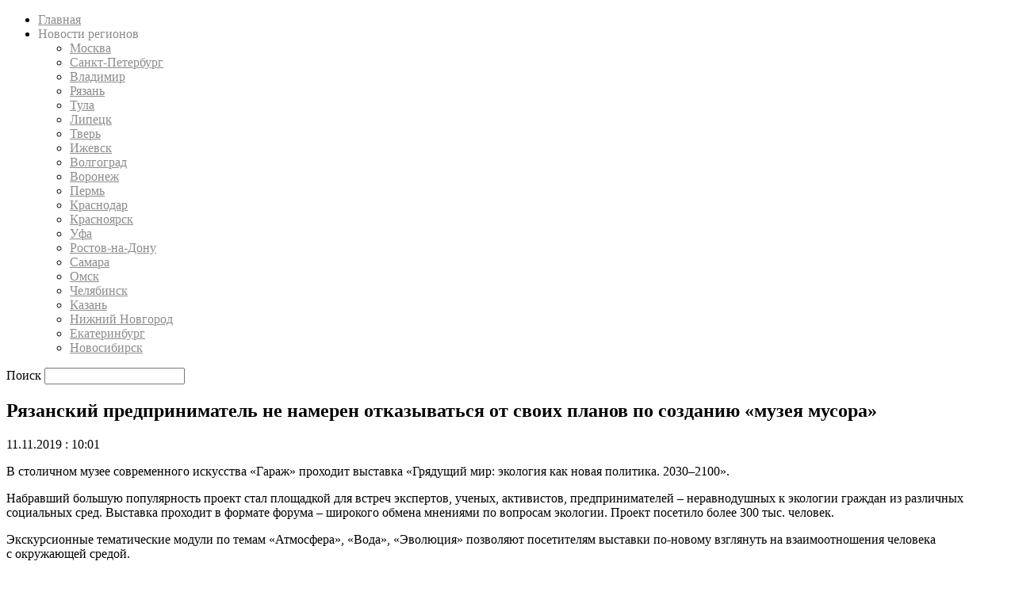

--- FILE ---
content_type: text/html; charset=UTF-8
request_url: https://srb62.ru/2019/11/11/ryazanskij-predprinimatel-ne-nameren-otkazyvatsya-ot-svoih-planov-po-sozdaniyu-muzeya-musora/
body_size: 24913
content:
<!doctype html >
<!--[if IE 8]>    <html class="ie8" lang="en"> <![endif]-->
<!--[if IE 9]>    <html class="ie9" lang="en"> <![endif]-->
<!--[if gt IE 8]><!--> <html lang="ru-RU"> <!--<![endif]-->
<head>
    <title>Рязанский предприниматель не намерен отказываться от своих планов по созданию «музея мусора» - СРБ – последние новости России и в мире сегодня. Свежие новости регионов.</title>
    <meta charset="UTF-8" />
    <meta name="viewport" content="width=device-width, initial-scale=1.0">
    <link rel="pingback" href="https://srb62.ru/xmlrpc.php" />
    <meta name='robots' content='index, follow, max-image-preview:large, max-snippet:-1, max-video-preview:-1' />
<link rel="icon" type="image/png" href="https://srb62.ru/content/media/2019/07/favicon.ico"><link rel="apple-touch-icon-precomposed" sizes="76x76" href="https://srb62.ru/content/media/2019/10/ya_square.png"/><link rel="apple-touch-icon-precomposed" sizes="120x120" href="https://srb62.ru/content/media/2019/10/ya_square.png"/><link rel="apple-touch-icon-precomposed" sizes="152x152" href="https://srb62.ru/content/media/2019/10/ya_square.png"/><link rel="apple-touch-icon-precomposed" sizes="114x114" href="https://srb62.ru/content/media/2019/10/ya_square.png"/><link rel="apple-touch-icon-precomposed" sizes="144x144" href="https://srb62.ru/content/media/2019/10/ya_square.png"/>
	<!-- This site is optimized with the Yoast SEO plugin v22.7 - https://yoast.com/wordpress/plugins/seo/ -->
	<meta name="description" content="В столичном музее современного искусства «Гараж» проходит выставка «Грядущий мир: экология как новая политика. 2030–2100». Своими впечатлениями от посещения поделился Алексей Деев" />
	<link rel="canonical" href="https://srb62.ru/2019/11/11/ryazanskij-predprinimatel-ne-nameren-otkazyvatsya-ot-svoih-planov-po-sozdaniyu-muzeya-musora/" />
	<meta name="twitter:card" content="summary_large_image" />
	<meta name="twitter:title" content="Рязанский предприниматель не намерен отказываться от своих планов по созданию «музея мусора» - СРБ – последние новости России и в мире сегодня. Свежие новости регионов." />
	<meta name="twitter:description" content="В столичном музее современного искусства «Гараж» проходит выставка «Грядущий мир: экология как новая политика. 2030–2100». Своими впечатлениями от посещения поделился Алексей Деев" />
	<meta name="twitter:label1" content="Написано автором" />
	<meta name="twitter:data1" content="Ludmila" />
	<meta name="twitter:label2" content="Примерное время для чтения" />
	<meta name="twitter:data2" content="2 минуты" />
	<script type="application/ld+json" class="yoast-schema-graph">{"@context":"https://schema.org","@graph":[{"@type":"Article","@id":"https://srb62.ru/2019/11/11/ryazanskij-predprinimatel-ne-nameren-otkazyvatsya-ot-svoih-planov-po-sozdaniyu-muzeya-musora/#article","isPartOf":{"@id":"https://srb62.ru/2019/11/11/ryazanskij-predprinimatel-ne-nameren-otkazyvatsya-ot-svoih-planov-po-sozdaniyu-muzeya-musora/"},"author":{"name":"Ludmila","@id":"https://srb62.ru/#/schema/person/ed5fcb89a068af32a5595d1e81e6ce9e"},"headline":"Рязанский предприниматель не намерен отказываться от своих планов по созданию «музея мусора»","datePublished":"2019-11-11T07:01:31+00:00","dateModified":"2023-01-09T09:09:59+00:00","mainEntityOfPage":{"@id":"https://srb62.ru/2019/11/11/ryazanskij-predprinimatel-ne-nameren-otkazyvatsya-ot-svoih-planov-po-sozdaniyu-muzeya-musora/"},"wordCount":337,"publisher":{"@id":"https://srb62.ru/#organization"},"keywords":["актуальные новости","Алексей Деев ОПОРА РОССИИ","выставка Грядущий мир","главная новость","Деев турлатовский полигон","музей «Гараж»","новости регионов","Новости России","новости Рязани","новости сегодня"],"articleSection":["Рязань"],"inLanguage":"ru-RU"},{"@type":"WebPage","@id":"https://srb62.ru/2019/11/11/ryazanskij-predprinimatel-ne-nameren-otkazyvatsya-ot-svoih-planov-po-sozdaniyu-muzeya-musora/","url":"https://srb62.ru/2019/11/11/ryazanskij-predprinimatel-ne-nameren-otkazyvatsya-ot-svoih-planov-po-sozdaniyu-muzeya-musora/","name":"Рязанский предприниматель не намерен отказываться от своих планов по созданию «музея мусора» - СРБ – последние новости России и в мире сегодня. Свежие новости регионов.","isPartOf":{"@id":"https://srb62.ru/#website"},"datePublished":"2019-11-11T07:01:31+00:00","dateModified":"2023-01-09T09:09:59+00:00","description":"В столичном музее современного искусства «Гараж» проходит выставка «Грядущий мир: экология как новая политика. 2030–2100». Своими впечатлениями от посещения поделился Алексей Деев","inLanguage":"ru-RU","potentialAction":[{"@type":"ReadAction","target":["https://srb62.ru/2019/11/11/ryazanskij-predprinimatel-ne-nameren-otkazyvatsya-ot-svoih-planov-po-sozdaniyu-muzeya-musora/"]}]},{"@type":"WebSite","@id":"https://srb62.ru/#website","url":"https://srb62.ru/","name":"СРБ – последние новости России и в мире сегодня. Свежие новости регионов.","description":"СРБ – последние новости России","publisher":{"@id":"https://srb62.ru/#organization"},"potentialAction":[{"@type":"SearchAction","target":{"@type":"EntryPoint","urlTemplate":"https://srb62.ru/?s={search_term_string}"},"query-input":"required name=search_term_string"}],"inLanguage":"ru-RU"},{"@type":"Organization","@id":"https://srb62.ru/#organization","name":"СРБ","url":"https://srb62.ru/","logo":{"@type":"ImageObject","inLanguage":"ru-RU","@id":"https://srb62.ru/#/schema/logo/image/","url":"https://srb62.ru/content/media/2019/09/srb-logo-t.png","contentUrl":"https://srb62.ru/content/media/2019/09/srb-logo-t.png","width":130,"height":50,"caption":"СРБ"},"image":{"@id":"https://srb62.ru/#/schema/logo/image/"},"sameAs":["https://www.facebook.com/Союз-Российского-Бизнеса-1663395233904096/"]},{"@type":"Person","@id":"https://srb62.ru/#/schema/person/ed5fcb89a068af32a5595d1e81e6ce9e","name":"Ludmila","image":{"@type":"ImageObject","inLanguage":"ru-RU","@id":"https://srb62.ru/#/schema/person/image/","url":"https://secure.gravatar.com/avatar/d08e7542a8d2fac770322756bd0e996d?s=96&d=mm&r=g","contentUrl":"https://secure.gravatar.com/avatar/d08e7542a8d2fac770322756bd0e996d?s=96&d=mm&r=g","caption":"Ludmila"}}]}</script>
	<!-- / Yoast SEO plugin. -->


<link rel='dns-prefetch' href='//fonts.googleapis.com' />
<link rel="alternate" type="application/rss+xml" title="СРБ – последние новости России и в мире сегодня. Свежие новости регионов. &raquo; Лента" href="https://srb62.ru/feed/" />
<link rel="alternate" type="application/rss+xml" title="СРБ – последние новости России и в мире сегодня. Свежие новости регионов. &raquo; Лента комментариев" href="https://srb62.ru/comments/feed/" />
<script type="text/javascript">
/* <![CDATA[ */
window._wpemojiSettings = {"baseUrl":"https:\/\/s.w.org\/images\/core\/emoji\/15.0.3\/72x72\/","ext":".png","svgUrl":"https:\/\/s.w.org\/images\/core\/emoji\/15.0.3\/svg\/","svgExt":".svg","source":{"concatemoji":"https:\/\/srb62.ru\/wp-includes\/js\/wp-emoji-release.min.js?ver=7de1454099fa6aed721ced13ef61b585"}};
/*! This file is auto-generated */
!function(i,n){var o,s,e;function c(e){try{var t={supportTests:e,timestamp:(new Date).valueOf()};sessionStorage.setItem(o,JSON.stringify(t))}catch(e){}}function p(e,t,n){e.clearRect(0,0,e.canvas.width,e.canvas.height),e.fillText(t,0,0);var t=new Uint32Array(e.getImageData(0,0,e.canvas.width,e.canvas.height).data),r=(e.clearRect(0,0,e.canvas.width,e.canvas.height),e.fillText(n,0,0),new Uint32Array(e.getImageData(0,0,e.canvas.width,e.canvas.height).data));return t.every(function(e,t){return e===r[t]})}function u(e,t,n){switch(t){case"flag":return n(e,"\ud83c\udff3\ufe0f\u200d\u26a7\ufe0f","\ud83c\udff3\ufe0f\u200b\u26a7\ufe0f")?!1:!n(e,"\ud83c\uddfa\ud83c\uddf3","\ud83c\uddfa\u200b\ud83c\uddf3")&&!n(e,"\ud83c\udff4\udb40\udc67\udb40\udc62\udb40\udc65\udb40\udc6e\udb40\udc67\udb40\udc7f","\ud83c\udff4\u200b\udb40\udc67\u200b\udb40\udc62\u200b\udb40\udc65\u200b\udb40\udc6e\u200b\udb40\udc67\u200b\udb40\udc7f");case"emoji":return!n(e,"\ud83d\udc26\u200d\u2b1b","\ud83d\udc26\u200b\u2b1b")}return!1}function f(e,t,n){var r="undefined"!=typeof WorkerGlobalScope&&self instanceof WorkerGlobalScope?new OffscreenCanvas(300,150):i.createElement("canvas"),a=r.getContext("2d",{willReadFrequently:!0}),o=(a.textBaseline="top",a.font="600 32px Arial",{});return e.forEach(function(e){o[e]=t(a,e,n)}),o}function t(e){var t=i.createElement("script");t.src=e,t.defer=!0,i.head.appendChild(t)}"undefined"!=typeof Promise&&(o="wpEmojiSettingsSupports",s=["flag","emoji"],n.supports={everything:!0,everythingExceptFlag:!0},e=new Promise(function(e){i.addEventListener("DOMContentLoaded",e,{once:!0})}),new Promise(function(t){var n=function(){try{var e=JSON.parse(sessionStorage.getItem(o));if("object"==typeof e&&"number"==typeof e.timestamp&&(new Date).valueOf()<e.timestamp+604800&&"object"==typeof e.supportTests)return e.supportTests}catch(e){}return null}();if(!n){if("undefined"!=typeof Worker&&"undefined"!=typeof OffscreenCanvas&&"undefined"!=typeof URL&&URL.createObjectURL&&"undefined"!=typeof Blob)try{var e="postMessage("+f.toString()+"("+[JSON.stringify(s),u.toString(),p.toString()].join(",")+"));",r=new Blob([e],{type:"text/javascript"}),a=new Worker(URL.createObjectURL(r),{name:"wpTestEmojiSupports"});return void(a.onmessage=function(e){c(n=e.data),a.terminate(),t(n)})}catch(e){}c(n=f(s,u,p))}t(n)}).then(function(e){for(var t in e)n.supports[t]=e[t],n.supports.everything=n.supports.everything&&n.supports[t],"flag"!==t&&(n.supports.everythingExceptFlag=n.supports.everythingExceptFlag&&n.supports[t]);n.supports.everythingExceptFlag=n.supports.everythingExceptFlag&&!n.supports.flag,n.DOMReady=!1,n.readyCallback=function(){n.DOMReady=!0}}).then(function(){return e}).then(function(){var e;n.supports.everything||(n.readyCallback(),(e=n.source||{}).concatemoji?t(e.concatemoji):e.wpemoji&&e.twemoji&&(t(e.twemoji),t(e.wpemoji)))}))}((window,document),window._wpemojiSettings);
/* ]]> */
</script>
<style id='wp-emoji-styles-inline-css' type='text/css'>

	img.wp-smiley, img.emoji {
		display: inline !important;
		border: none !important;
		box-shadow: none !important;
		height: 1em !important;
		width: 1em !important;
		margin: 0 0.07em !important;
		vertical-align: -0.1em !important;
		background: none !important;
		padding: 0 !important;
	}
</style>
<link rel='stylesheet' id='wp-block-library-css' href='https://srb62.ru/wp-includes/css/dist/block-library/style.min.css?ver=7de1454099fa6aed721ced13ef61b585' type='text/css' media='all' />
<style id='classic-theme-styles-inline-css' type='text/css'>
/*! This file is auto-generated */
.wp-block-button__link{color:#fff;background-color:#32373c;border-radius:9999px;box-shadow:none;text-decoration:none;padding:calc(.667em + 2px) calc(1.333em + 2px);font-size:1.125em}.wp-block-file__button{background:#32373c;color:#fff;text-decoration:none}
</style>
<style id='global-styles-inline-css' type='text/css'>
body{--wp--preset--color--black: #000000;--wp--preset--color--cyan-bluish-gray: #abb8c3;--wp--preset--color--white: #ffffff;--wp--preset--color--pale-pink: #f78da7;--wp--preset--color--vivid-red: #cf2e2e;--wp--preset--color--luminous-vivid-orange: #ff6900;--wp--preset--color--luminous-vivid-amber: #fcb900;--wp--preset--color--light-green-cyan: #7bdcb5;--wp--preset--color--vivid-green-cyan: #00d084;--wp--preset--color--pale-cyan-blue: #8ed1fc;--wp--preset--color--vivid-cyan-blue: #0693e3;--wp--preset--color--vivid-purple: #9b51e0;--wp--preset--gradient--vivid-cyan-blue-to-vivid-purple: linear-gradient(135deg,rgba(6,147,227,1) 0%,rgb(155,81,224) 100%);--wp--preset--gradient--light-green-cyan-to-vivid-green-cyan: linear-gradient(135deg,rgb(122,220,180) 0%,rgb(0,208,130) 100%);--wp--preset--gradient--luminous-vivid-amber-to-luminous-vivid-orange: linear-gradient(135deg,rgba(252,185,0,1) 0%,rgba(255,105,0,1) 100%);--wp--preset--gradient--luminous-vivid-orange-to-vivid-red: linear-gradient(135deg,rgba(255,105,0,1) 0%,rgb(207,46,46) 100%);--wp--preset--gradient--very-light-gray-to-cyan-bluish-gray: linear-gradient(135deg,rgb(238,238,238) 0%,rgb(169,184,195) 100%);--wp--preset--gradient--cool-to-warm-spectrum: linear-gradient(135deg,rgb(74,234,220) 0%,rgb(151,120,209) 20%,rgb(207,42,186) 40%,rgb(238,44,130) 60%,rgb(251,105,98) 80%,rgb(254,248,76) 100%);--wp--preset--gradient--blush-light-purple: linear-gradient(135deg,rgb(255,206,236) 0%,rgb(152,150,240) 100%);--wp--preset--gradient--blush-bordeaux: linear-gradient(135deg,rgb(254,205,165) 0%,rgb(254,45,45) 50%,rgb(107,0,62) 100%);--wp--preset--gradient--luminous-dusk: linear-gradient(135deg,rgb(255,203,112) 0%,rgb(199,81,192) 50%,rgb(65,88,208) 100%);--wp--preset--gradient--pale-ocean: linear-gradient(135deg,rgb(255,245,203) 0%,rgb(182,227,212) 50%,rgb(51,167,181) 100%);--wp--preset--gradient--electric-grass: linear-gradient(135deg,rgb(202,248,128) 0%,rgb(113,206,126) 100%);--wp--preset--gradient--midnight: linear-gradient(135deg,rgb(2,3,129) 0%,rgb(40,116,252) 100%);--wp--preset--font-size--small: 11px;--wp--preset--font-size--medium: 20px;--wp--preset--font-size--large: 32px;--wp--preset--font-size--x-large: 42px;--wp--preset--font-size--regular: 15px;--wp--preset--font-size--larger: 50px;--wp--preset--spacing--20: 0.44rem;--wp--preset--spacing--30: 0.67rem;--wp--preset--spacing--40: 1rem;--wp--preset--spacing--50: 1.5rem;--wp--preset--spacing--60: 2.25rem;--wp--preset--spacing--70: 3.38rem;--wp--preset--spacing--80: 5.06rem;--wp--preset--shadow--natural: 6px 6px 9px rgba(0, 0, 0, 0.2);--wp--preset--shadow--deep: 12px 12px 50px rgba(0, 0, 0, 0.4);--wp--preset--shadow--sharp: 6px 6px 0px rgba(0, 0, 0, 0.2);--wp--preset--shadow--outlined: 6px 6px 0px -3px rgba(255, 255, 255, 1), 6px 6px rgba(0, 0, 0, 1);--wp--preset--shadow--crisp: 6px 6px 0px rgba(0, 0, 0, 1);}:where(.is-layout-flex){gap: 0.5em;}:where(.is-layout-grid){gap: 0.5em;}body .is-layout-flex{display: flex;}body .is-layout-flex{flex-wrap: wrap;align-items: center;}body .is-layout-flex > *{margin: 0;}body .is-layout-grid{display: grid;}body .is-layout-grid > *{margin: 0;}:where(.wp-block-columns.is-layout-flex){gap: 2em;}:where(.wp-block-columns.is-layout-grid){gap: 2em;}:where(.wp-block-post-template.is-layout-flex){gap: 1.25em;}:where(.wp-block-post-template.is-layout-grid){gap: 1.25em;}.has-black-color{color: var(--wp--preset--color--black) !important;}.has-cyan-bluish-gray-color{color: var(--wp--preset--color--cyan-bluish-gray) !important;}.has-white-color{color: var(--wp--preset--color--white) !important;}.has-pale-pink-color{color: var(--wp--preset--color--pale-pink) !important;}.has-vivid-red-color{color: var(--wp--preset--color--vivid-red) !important;}.has-luminous-vivid-orange-color{color: var(--wp--preset--color--luminous-vivid-orange) !important;}.has-luminous-vivid-amber-color{color: var(--wp--preset--color--luminous-vivid-amber) !important;}.has-light-green-cyan-color{color: var(--wp--preset--color--light-green-cyan) !important;}.has-vivid-green-cyan-color{color: var(--wp--preset--color--vivid-green-cyan) !important;}.has-pale-cyan-blue-color{color: var(--wp--preset--color--pale-cyan-blue) !important;}.has-vivid-cyan-blue-color{color: var(--wp--preset--color--vivid-cyan-blue) !important;}.has-vivid-purple-color{color: var(--wp--preset--color--vivid-purple) !important;}.has-black-background-color{background-color: var(--wp--preset--color--black) !important;}.has-cyan-bluish-gray-background-color{background-color: var(--wp--preset--color--cyan-bluish-gray) !important;}.has-white-background-color{background-color: var(--wp--preset--color--white) !important;}.has-pale-pink-background-color{background-color: var(--wp--preset--color--pale-pink) !important;}.has-vivid-red-background-color{background-color: var(--wp--preset--color--vivid-red) !important;}.has-luminous-vivid-orange-background-color{background-color: var(--wp--preset--color--luminous-vivid-orange) !important;}.has-luminous-vivid-amber-background-color{background-color: var(--wp--preset--color--luminous-vivid-amber) !important;}.has-light-green-cyan-background-color{background-color: var(--wp--preset--color--light-green-cyan) !important;}.has-vivid-green-cyan-background-color{background-color: var(--wp--preset--color--vivid-green-cyan) !important;}.has-pale-cyan-blue-background-color{background-color: var(--wp--preset--color--pale-cyan-blue) !important;}.has-vivid-cyan-blue-background-color{background-color: var(--wp--preset--color--vivid-cyan-blue) !important;}.has-vivid-purple-background-color{background-color: var(--wp--preset--color--vivid-purple) !important;}.has-black-border-color{border-color: var(--wp--preset--color--black) !important;}.has-cyan-bluish-gray-border-color{border-color: var(--wp--preset--color--cyan-bluish-gray) !important;}.has-white-border-color{border-color: var(--wp--preset--color--white) !important;}.has-pale-pink-border-color{border-color: var(--wp--preset--color--pale-pink) !important;}.has-vivid-red-border-color{border-color: var(--wp--preset--color--vivid-red) !important;}.has-luminous-vivid-orange-border-color{border-color: var(--wp--preset--color--luminous-vivid-orange) !important;}.has-luminous-vivid-amber-border-color{border-color: var(--wp--preset--color--luminous-vivid-amber) !important;}.has-light-green-cyan-border-color{border-color: var(--wp--preset--color--light-green-cyan) !important;}.has-vivid-green-cyan-border-color{border-color: var(--wp--preset--color--vivid-green-cyan) !important;}.has-pale-cyan-blue-border-color{border-color: var(--wp--preset--color--pale-cyan-blue) !important;}.has-vivid-cyan-blue-border-color{border-color: var(--wp--preset--color--vivid-cyan-blue) !important;}.has-vivid-purple-border-color{border-color: var(--wp--preset--color--vivid-purple) !important;}.has-vivid-cyan-blue-to-vivid-purple-gradient-background{background: var(--wp--preset--gradient--vivid-cyan-blue-to-vivid-purple) !important;}.has-light-green-cyan-to-vivid-green-cyan-gradient-background{background: var(--wp--preset--gradient--light-green-cyan-to-vivid-green-cyan) !important;}.has-luminous-vivid-amber-to-luminous-vivid-orange-gradient-background{background: var(--wp--preset--gradient--luminous-vivid-amber-to-luminous-vivid-orange) !important;}.has-luminous-vivid-orange-to-vivid-red-gradient-background{background: var(--wp--preset--gradient--luminous-vivid-orange-to-vivid-red) !important;}.has-very-light-gray-to-cyan-bluish-gray-gradient-background{background: var(--wp--preset--gradient--very-light-gray-to-cyan-bluish-gray) !important;}.has-cool-to-warm-spectrum-gradient-background{background: var(--wp--preset--gradient--cool-to-warm-spectrum) !important;}.has-blush-light-purple-gradient-background{background: var(--wp--preset--gradient--blush-light-purple) !important;}.has-blush-bordeaux-gradient-background{background: var(--wp--preset--gradient--blush-bordeaux) !important;}.has-luminous-dusk-gradient-background{background: var(--wp--preset--gradient--luminous-dusk) !important;}.has-pale-ocean-gradient-background{background: var(--wp--preset--gradient--pale-ocean) !important;}.has-electric-grass-gradient-background{background: var(--wp--preset--gradient--electric-grass) !important;}.has-midnight-gradient-background{background: var(--wp--preset--gradient--midnight) !important;}.has-small-font-size{font-size: var(--wp--preset--font-size--small) !important;}.has-medium-font-size{font-size: var(--wp--preset--font-size--medium) !important;}.has-large-font-size{font-size: var(--wp--preset--font-size--large) !important;}.has-x-large-font-size{font-size: var(--wp--preset--font-size--x-large) !important;}
.wp-block-navigation a:where(:not(.wp-element-button)){color: inherit;}
:where(.wp-block-post-template.is-layout-flex){gap: 1.25em;}:where(.wp-block-post-template.is-layout-grid){gap: 1.25em;}
:where(.wp-block-columns.is-layout-flex){gap: 2em;}:where(.wp-block-columns.is-layout-grid){gap: 2em;}
.wp-block-pullquote{font-size: 1.5em;line-height: 1.6;}
</style>
<link rel='stylesheet' id='lwpcng-main-css' href='https://srb62.ru/content/plugins/luckywp-cookie-notice-gdpr/front/assets/main.min.css?ver=1.2.1' type='text/css' media='all' />
<link rel='stylesheet' id='google-fonts-style-css' href='https://fonts.googleapis.com/css?family=Ubuntu%3A400%2C600%7COpen+Sans%3A300italic%2C400%2C400italic%2C600%2C600italic%2C700%7CRoboto%3A300%2C400%2C400italic%2C500%2C500italic%2C700%2C900%2C600&#038;subset=cyrillic%2Ccyrillic-ext&#038;ver=9.6.1' type='text/css' media='all' />
<link rel='stylesheet' id='js_composer_front-css' href='https://srb62.ru/content/plugins/js_composer/assets/css/js_composer.min.css?ver=6.8.0' type='text/css' media='all' />
<link rel='stylesheet' id='td-theme-css' href='https://srb62.ru/content/themes/Newspaper/style.css?ver=9.6.1' type='text/css' media='all' />
<link rel='stylesheet' id='td-theme-demo-style-css' href='https://srb62.ru/content/themes/Newspaper/includes/demos/lifestyle/demo_style.css?ver=9.6.1' type='text/css' media='all' />
<script type="text/javascript" src="https://srb62.ru/content/plugins/sam-pro-lite/js/polyfill.min.js?ver=7de1454099fa6aed721ced13ef61b585" id="polyfills-js"></script>
<script type="text/javascript" src="https://srb62.ru/wp-includes/js/jquery/jquery.min.js?ver=3.7.1" id="jquery-core-js"></script>
<script type="text/javascript" src="https://srb62.ru/wp-includes/js/jquery/jquery-migrate.min.js?ver=3.4.1" id="jquery-migrate-js"></script>
<script type="text/javascript" src="https://srb62.ru/content/plugins/sam-pro-lite/js/jquery.iframetracker.js?ver=7de1454099fa6aed721ced13ef61b585" id="samProTracker-js"></script>
<script type="text/javascript" id="samProLayout-js-extra">
/* <![CDATA[ */
var samProOptions = {"au":"https:\/\/srb62.ru\/content\/plugins\/sam-pro-lite\/sam-pro-layout.php","load":"0","mailer":"1","clauses":"cShLtuZY5dcjJvDlo\/NDRBNn4IRV2vhbjdaQvggAsLJdgSFb3gEZXV7hKIz7672MKqnlSNBXHu5gcp1gidasOISBYKJZl2X9W3oucZJI6cWKBvGurB6YXafVL1X4Mr6oMWd49Qu5eUbhrdoyQgpQXne0uTXgS\/MVRZuKS8kfDLy6PgJInPsOLdxzjlbBnaY3D6\/eN8eUYpdmsK5SYy4oE1GYR+MRmBxnp8mPkEmXr6f6jEUtnLDVfbA0siauWUkPxNiz1Y775bERzC4Lz1gbmTVvSZigdp0Y3PRE067NpXH8GPT31NEjOkPfXEfNQ0jQDm6VqAA\/l\/G92V0gA5xLPW8p6cpV3vN5BRzqt0eH2J0Cu3LcOkkmh\/ALV3uzdUxPMyMF5U6cqWFc2BTQXnkfGf2MC+hC9Sa38wD5VN\/ng5SR2e6sVeOUXRJogaU+Sh7xZJjhCsUdq1UCPR\/NUWmZwtgKy3xJVSEkWYjr2vTzrizjbdDfjI3zue4nWg\/dIk+5DgXi4Rvh0UycvjStaLq6XW8NVDF9sdaXT1+UWuvbgtqEWWlRm1hnsyAJOBjge3AdbT+xhLW7I1Rd0y7KKPNjXYFRYSKrJTSsGgFcGE46lpG0GmgfoP3NOnYIEjDDP9F9mKE\/2FnCeuS5WgWtm7YzS6KPcC1zlBPnKkSlak063fYOu7tQkq8F0xeUl9Em2+3uwOFUf4SHYDQ9\/\/DS3OL4+FcZxiFnj\/[base64]\/[base64]\/JuvKUe3zMUZFL3W9zUJILcQ==","doStats":"1","jsStats":"","container":"sam-pro-container","place":"sam-pro-place","ad":"sam-pro-ad","rotate":"0","rotateInterval":"30","samProNonce":"19ac020bb8","ajaxUrl":"https:\/\/srb62.ru\/wp-admin\/admin-ajax.php","pageData":{"categories":[{"term_id":4,"name":"\u0420\u044f\u0437\u0430\u043d\u044c","slug":"ryazan","term_group":0,"term_taxonomy_id":4,"taxonomy":"category","description":"","parent":0,"count":2726,"filter":"raw","cat_ID":4,"category_count":2726,"category_description":"","cat_name":"\u0420\u044f\u0437\u0430\u043d\u044c","category_nicename":"ryazan","category_parent":0}],"tags":[{"term_id":2198,"name":"\u0430\u043a\u0442\u0443\u0430\u043b\u044c\u043d\u044b\u0435 \u043d\u043e\u0432\u043e\u0441\u0442\u0438","slug":"aktualnye-novosti","term_group":0,"term_taxonomy_id":2198,"taxonomy":"post_tag","description":"","parent":0,"count":559,"filter":"raw"},{"term_id":4968,"name":"\u0410\u043b\u0435\u043a\u0441\u0435\u0439 \u0414\u0435\u0435\u0432 \u041e\u041f\u041e\u0420\u0410 \u0420\u041e\u0421\u0421\u0418\u0418","slug":"aleksej-deev-opora-rossii","term_group":0,"term_taxonomy_id":4968,"taxonomy":"post_tag","description":"","parent":0,"count":14,"filter":"raw"},{"term_id":5606,"name":"\u0432\u044b\u0441\u0442\u0430\u0432\u043a\u0430 \u0413\u0440\u044f\u0434\u0443\u0449\u0438\u0439 \u043c\u0438\u0440","slug":"vystavka-gryadushhij-mir","term_group":0,"term_taxonomy_id":5606,"taxonomy":"post_tag","description":"","parent":0,"count":1,"filter":"raw"},{"term_id":37,"name":"\u0433\u043b\u0430\u0432\u043d\u0430\u044f \u043d\u043e\u0432\u043e\u0441\u0442\u044c","slug":"glavnaya-novost","term_group":0,"term_taxonomy_id":37,"taxonomy":"post_tag","description":"","parent":0,"count":18039,"filter":"raw"},{"term_id":2980,"name":"\u0414\u0435\u0435\u0432 \u0442\u0443\u0440\u043b\u0430\u0442\u043e\u0432\u0441\u043a\u0438\u0439 \u043f\u043e\u043b\u0438\u0433\u043e\u043d","slug":"deev-turlatovskij-poligon","term_group":0,"term_taxonomy_id":2980,"taxonomy":"post_tag","description":"","parent":0,"count":3,"filter":"raw"},{"term_id":5605,"name":"\u043c\u0443\u0437\u0435\u0439 \u00ab\u0413\u0430\u0440\u0430\u0436\u00bb","slug":"muzej-garazh","term_group":0,"term_taxonomy_id":5605,"taxonomy":"post_tag","description":"","parent":0,"count":1,"filter":"raw"},{"term_id":3312,"name":"\u043d\u043e\u0432\u043e\u0441\u0442\u0438 \u0440\u0435\u0433\u0438\u043e\u043d\u043e\u0432","slug":"novosti-regionov","term_group":0,"term_taxonomy_id":3312,"taxonomy":"post_tag","description":"","parent":0,"count":12894,"filter":"raw"},{"term_id":705,"name":"\u041d\u043e\u0432\u043e\u0441\u0442\u0438 \u0420\u043e\u0441\u0441\u0438\u0438","slug":"novosti-rossii","term_group":0,"term_taxonomy_id":705,"taxonomy":"post_tag","description":"","parent":0,"count":25542,"filter":"raw"},{"term_id":100,"name":"\u043d\u043e\u0432\u043e\u0441\u0442\u0438 \u0420\u044f\u0437\u0430\u043d\u0438","slug":"novosti-ryazani","term_group":0,"term_taxonomy_id":100,"taxonomy":"post_tag","description":"","parent":0,"count":2059,"filter":"raw"},{"term_id":2329,"name":"\u043d\u043e\u0432\u043e\u0441\u0442\u0438 \u0441\u0435\u0433\u043e\u0434\u043d\u044f","slug":"novosti-segodnya","term_group":0,"term_taxonomy_id":2329,"taxonomy":"post_tag","description":"","parent":0,"count":575,"filter":"raw"}],"customTerms":["ryazan","aktualnye-novosti","aleksej-deev-opora-rossii","vystavka-gryadushhij-mir","glavnaya-novost","deev-turlatovskij-poligon","muzej-garazh","novosti-regionov","novosti-rossii","novosti-ryazani","novosti-segodnya"],"postType":"","isCustomPostType":0,"author":"ludmila","postID":12589,"isHome":false,"isFrontPage":false,"isSingular":true,"isSingle":true,"isPage":false,"isAttachment":false,"isSearch":false,"is404":false,"isArchive":false,"isTax":false,"isCategory":false,"isTag":false,"isAuthor":false,"isPostTypeArchive":false,"isDate":false,"isUserLoggedIn":0,"userSlug":"","userLocation":null}};
/* ]]> */
</script>
<script type="text/javascript" src="https://srb62.ru/content/plugins/sam-pro-lite/js/sam.pro.layout.min.js?ver=1.0.0.10" id="samProLayout-js"></script>
<script type="text/javascript" src="https://srb62.ru/content/plugins/luckywp-cookie-notice-gdpr/front/assets/main.min.js?ver=1.2.1" id="lwpcng-main-js"></script>
<link rel="https://api.w.org/" href="https://srb62.ru/wp-json/" /><link rel="alternate" type="application/json" href="https://srb62.ru/wp-json/wp/v2/posts/12589" /><link rel="EditURI" type="application/rsd+xml" title="RSD" href="https://srb62.ru/xmlrpc.php?rsd" />

<link rel='shortlink' href='https://srb62.ru/?p=12589' />
<link rel="alternate" type="application/json+oembed" href="https://srb62.ru/wp-json/oembed/1.0/embed?url=https%3A%2F%2Fsrb62.ru%2F2019%2F11%2F11%2Fryazanskij-predprinimatel-ne-nameren-otkazyvatsya-ot-svoih-planov-po-sozdaniyu-muzeya-musora%2F" />
<link rel="alternate" type="text/xml+oembed" href="https://srb62.ru/wp-json/oembed/1.0/embed?url=https%3A%2F%2Fsrb62.ru%2F2019%2F11%2F11%2Fryazanskij-predprinimatel-ne-nameren-otkazyvatsya-ot-svoih-planov-po-sozdaniyu-muzeya-musora%2F&#038;format=xml" />
<!--[if lt IE 9]><script src="https://cdnjs.cloudflare.com/ajax/libs/html5shiv/3.7.3/html5shiv.js"></script><![endif]-->
    <meta name="generator" content="Powered by WPBakery Page Builder - drag and drop page builder for WordPress."/>

<!-- JS generated by theme -->

<script>
    
    

	    var tdBlocksArray = []; //here we store all the items for the current page

	    //td_block class - each ajax block uses a object of this class for requests
	    function tdBlock() {
		    this.id = '';
		    this.block_type = 1; //block type id (1-234 etc)
		    this.atts = '';
		    this.td_column_number = '';
		    this.td_current_page = 1; //
		    this.post_count = 0; //from wp
		    this.found_posts = 0; //from wp
		    this.max_num_pages = 0; //from wp
		    this.td_filter_value = ''; //current live filter value
		    this.is_ajax_running = false;
		    this.td_user_action = ''; // load more or infinite loader (used by the animation)
		    this.header_color = '';
		    this.ajax_pagination_infinite_stop = ''; //show load more at page x
	    }


        // td_js_generator - mini detector
        (function(){
            var htmlTag = document.getElementsByTagName("html")[0];

	        if ( navigator.userAgent.indexOf("MSIE 10.0") > -1 ) {
                htmlTag.className += ' ie10';
            }

            if ( !!navigator.userAgent.match(/Trident.*rv\:11\./) ) {
                htmlTag.className += ' ie11';
            }

	        if ( navigator.userAgent.indexOf("Edge") > -1 ) {
                htmlTag.className += ' ieEdge';
            }

            if ( /(iPad|iPhone|iPod)/g.test(navigator.userAgent) ) {
                htmlTag.className += ' td-md-is-ios';
            }

            var user_agent = navigator.userAgent.toLowerCase();
            if ( user_agent.indexOf("android") > -1 ) {
                htmlTag.className += ' td-md-is-android';
            }

            if ( -1 !== navigator.userAgent.indexOf('Mac OS X')  ) {
                htmlTag.className += ' td-md-is-os-x';
            }

            if ( /chrom(e|ium)/.test(navigator.userAgent.toLowerCase()) ) {
               htmlTag.className += ' td-md-is-chrome';
            }

            if ( -1 !== navigator.userAgent.indexOf('Firefox') ) {
                htmlTag.className += ' td-md-is-firefox';
            }

            if ( -1 !== navigator.userAgent.indexOf('Safari') && -1 === navigator.userAgent.indexOf('Chrome') ) {
                htmlTag.className += ' td-md-is-safari';
            }

            if( -1 !== navigator.userAgent.indexOf('IEMobile') ){
                htmlTag.className += ' td-md-is-iemobile';
            }

        })();




        var tdLocalCache = {};

        ( function () {
            "use strict";

            tdLocalCache = {
                data: {},
                remove: function (resource_id) {
                    delete tdLocalCache.data[resource_id];
                },
                exist: function (resource_id) {
                    return tdLocalCache.data.hasOwnProperty(resource_id) && tdLocalCache.data[resource_id] !== null;
                },
                get: function (resource_id) {
                    return tdLocalCache.data[resource_id];
                },
                set: function (resource_id, cachedData) {
                    tdLocalCache.remove(resource_id);
                    tdLocalCache.data[resource_id] = cachedData;
                }
            };
        })();

    
    
var td_viewport_interval_list=[{"limitBottom":767,"sidebarWidth":228},{"limitBottom":1018,"sidebarWidth":300},{"limitBottom":1140,"sidebarWidth":324}];
var td_ajax_url="https:\/\/srb62.ru\/wp-admin\/admin-ajax.php?td_theme_name=Newspaper&v=9.6.1";
var td_get_template_directory_uri="https:\/\/srb62.ru\/content\/themes\/Newspaper";
var tds_snap_menu="";
var tds_logo_on_sticky="";
var tds_header_style="tdm_header_style_1";
var td_please_wait="\u041f\u043e\u0436\u0430\u043b\u0443\u0439\u0441\u0442\u0430, \u043f\u043e\u0434\u043e\u0436\u0434\u0438\u0442\u0435...";
var td_email_user_pass_incorrect="\u041d\u0435\u0432\u0435\u0440\u043d\u043e\u0435 \u0438\u043c\u044f \u043f\u043e\u043b\u044c\u0437\u043e\u0432\u0430\u0442\u0435\u043b\u044f \u0438\u043b\u0438 \u043f\u0430\u0440\u043e\u043b\u044c!";
var td_email_user_incorrect="\u041d\u0435\u0432\u0435\u0440\u043d\u044b\u0439 \u0430\u0434\u0440\u0435\u0441 \u044d\u043b\u0435\u043a\u0442\u0440\u043e\u043d\u043d\u043e\u0439 \u043f\u043e\u0447\u0442\u044b \u0438\u043b\u0438 \u043f\u0430\u0440\u043e\u043b\u044c!";
var td_email_incorrect="\u041d\u0435\u0432\u0435\u0440\u043d\u044b\u0439 \u0430\u0434\u0440\u0435\u0441 \u044d\u043b\u0435\u043a\u0442\u0440\u043e\u043d\u043d\u043e\u0439 \u043f\u043e\u0447\u0442\u044b!";
var tds_more_articles_on_post_enable="";
var tds_more_articles_on_post_time_to_wait="1";
var tds_more_articles_on_post_pages_distance_from_top=400;
var tds_theme_color_site_wide="#8c8c8c";
var tds_smart_sidebar="";
var tdThemeName="Newspaper";
var td_magnific_popup_translation_tPrev="\u041f\u0440\u0435\u0434\u044b\u0434\u0443\u0449\u0438\u0439 (\u041a\u043d\u043e\u043f\u043a\u0430 \u0432\u043b\u0435\u0432\u043e)";
var td_magnific_popup_translation_tNext="\u0421\u043b\u0435\u0434\u0443\u044e\u0449\u0438\u0439 (\u041a\u043d\u043e\u043f\u043a\u0430 \u0432\u043f\u0440\u0430\u0432\u043e)";
var td_magnific_popup_translation_tCounter="%curr% \u0438\u0437 %total%";
var td_magnific_popup_translation_ajax_tError="\u0421\u043e\u0434\u0435\u0440\u0436\u0438\u043c\u043e\u0435 %url% \u043d\u0435 \u043c\u043e\u0436\u0435\u0442 \u0431\u044b\u0442\u044c \u0437\u0430\u0433\u0440\u0443\u0436\u0435\u043d\u043e.";
var td_magnific_popup_translation_image_tError="\u0418\u0437\u043e\u0431\u0440\u0430\u0436\u0435\u043d\u0438\u0435 #%curr% \u043d\u0435 \u0443\u0434\u0430\u043b\u043e\u0441\u044c \u0437\u0430\u0433\u0440\u0443\u0437\u0438\u0442\u044c.";
var tdDateNamesI18n={"month_names":["\u042f\u043d\u0432\u0430\u0440\u044c","\u0424\u0435\u0432\u0440\u0430\u043b\u044c","\u041c\u0430\u0440\u0442","\u0410\u043f\u0440\u0435\u043b\u044c","\u041c\u0430\u0439","\u0418\u044e\u043d\u044c","\u0418\u044e\u043b\u044c","\u0410\u0432\u0433\u0443\u0441\u0442","\u0421\u0435\u043d\u0442\u044f\u0431\u0440\u044c","\u041e\u043a\u0442\u044f\u0431\u0440\u044c","\u041d\u043e\u044f\u0431\u0440\u044c","\u0414\u0435\u043a\u0430\u0431\u0440\u044c"],"month_names_short":["\u042f\u043d\u0432","\u0424\u0435\u0432","\u041c\u0430\u0440","\u0410\u043f\u0440","\u041c\u0430\u0439","\u0418\u044e\u043d","\u0418\u044e\u043b","\u0410\u0432\u0433","\u0421\u0435\u043d","\u041e\u043a\u0442","\u041d\u043e\u044f","\u0414\u0435\u043a"],"day_names":["\u0412\u043e\u0441\u043a\u0440\u0435\u0441\u0435\u043d\u044c\u0435","\u041f\u043e\u043d\u0435\u0434\u0435\u043b\u044c\u043d\u0438\u043a","\u0412\u0442\u043e\u0440\u043d\u0438\u043a","\u0421\u0440\u0435\u0434\u0430","\u0427\u0435\u0442\u0432\u0435\u0440\u0433","\u041f\u044f\u0442\u043d\u0438\u0446\u0430","\u0421\u0443\u0431\u0431\u043e\u0442\u0430"],"day_names_short":["\u0412\u0441","\u041f\u043d","\u0412\u0442","\u0421\u0440","\u0427\u0442","\u041f\u0442","\u0421\u0431"]};
var td_ad_background_click_link="";
var td_ad_background_click_target="";
</script>


<!-- Header style compiled by theme -->

<style>
    
.td-header-wrap .black-menu .sf-menu > .current-menu-item > a,
    .td-header-wrap .black-menu .sf-menu > .current-menu-ancestor > a,
    .td-header-wrap .black-menu .sf-menu > .current-category-ancestor > a,
    .td-header-wrap .black-menu .sf-menu > li > a:hover,
    .td-header-wrap .black-menu .sf-menu > .sfHover > a,
    .td-header-style-12 .td-header-menu-wrap-full,
    .sf-menu > .current-menu-item > a:after,
    .sf-menu > .current-menu-ancestor > a:after,
    .sf-menu > .current-category-ancestor > a:after,
    .sf-menu > li:hover > a:after,
    .sf-menu > .sfHover > a:after,
    .td-header-style-12 .td-affix,
    .header-search-wrap .td-drop-down-search:after,
    .header-search-wrap .td-drop-down-search .btn:hover,
    input[type=submit]:hover,
    .td-read-more a,
    .td-post-category:hover,
    .td-grid-style-1.td-hover-1 .td-big-grid-post:hover .td-post-category,
    .td-grid-style-5.td-hover-1 .td-big-grid-post:hover .td-post-category,
    .td_top_authors .td-active .td-author-post-count,
    .td_top_authors .td-active .td-author-comments-count,
    .td_top_authors .td_mod_wrap:hover .td-author-post-count,
    .td_top_authors .td_mod_wrap:hover .td-author-comments-count,
    .td-404-sub-sub-title a:hover,
    .td-search-form-widget .wpb_button:hover,
    .td-rating-bar-wrap div,
    .td_category_template_3 .td-current-sub-category,
    .dropcap,
    .td_wrapper_video_playlist .td_video_controls_playlist_wrapper,
    .wpb_default,
    .wpb_default:hover,
    .td-left-smart-list:hover,
    .td-right-smart-list:hover,
    .woocommerce-checkout .woocommerce input.button:hover,
    .woocommerce-page .woocommerce a.button:hover,
    .woocommerce-account div.woocommerce .button:hover,
    #bbpress-forums button:hover,
    .bbp_widget_login .button:hover,
    .td-footer-wrapper .td-post-category,
    .td-footer-wrapper .widget_product_search input[type="submit"]:hover,
    .woocommerce .product a.button:hover,
    .woocommerce .product #respond input#submit:hover,
    .woocommerce .checkout input#place_order:hover,
    .woocommerce .woocommerce.widget .button:hover,
    .single-product .product .summary .cart .button:hover,
    .woocommerce-cart .woocommerce table.cart .button:hover,
    .woocommerce-cart .woocommerce .shipping-calculator-form .button:hover,
    .td-next-prev-wrap a:hover,
    .td-load-more-wrap a:hover,
    .td-post-small-box a:hover,
    .page-nav .current,
    .page-nav:first-child > div,
    .td_category_template_8 .td-category-header .td-category a.td-current-sub-category,
    .td_category_template_4 .td-category-siblings .td-category a:hover,
    #bbpress-forums .bbp-pagination .current,
    #bbpress-forums #bbp-single-user-details #bbp-user-navigation li.current a,
    .td-theme-slider:hover .slide-meta-cat a,
    a.vc_btn-black:hover,
    .td-trending-now-wrapper:hover .td-trending-now-title,
    .td-scroll-up,
    .td-smart-list-button:hover,
    .td-weather-information:before,
    .td-weather-week:before,
    .td_block_exchange .td-exchange-header:before,
    .td_block_big_grid_9.td-grid-style-1 .td-post-category,
    .td_block_big_grid_9.td-grid-style-5 .td-post-category,
    .td-grid-style-6.td-hover-1 .td-module-thumb:after,
    .td-pulldown-syle-2 .td-subcat-dropdown ul:after,
    .td_block_template_9 .td-block-title:after,
    .td_block_template_15 .td-block-title:before,
    div.wpforms-container .wpforms-form div.wpforms-submit-container button[type=submit] {
        background-color: #8c8c8c;
    }

    .td_block_template_4 .td-related-title .td-cur-simple-item:before {
        border-color: #8c8c8c transparent transparent transparent !important;
    }

    .woocommerce .woocommerce-message .button:hover,
    .woocommerce .woocommerce-error .button:hover,
    .woocommerce .woocommerce-info .button:hover {
        background-color: #8c8c8c !important;
    }
    
    
    .td_block_template_4 .td-related-title .td-cur-simple-item,
    .td_block_template_3 .td-related-title .td-cur-simple-item,
    .td_block_template_9 .td-related-title:after {
        background-color: #8c8c8c;
    }

    .woocommerce .product .onsale,
    .woocommerce.widget .ui-slider .ui-slider-handle {
        background: none #8c8c8c;
    }

    .woocommerce.widget.widget_layered_nav_filters ul li a {
        background: none repeat scroll 0 0 #8c8c8c !important;
    }

    a,
    cite a:hover,
    .td_mega_menu_sub_cats .cur-sub-cat,
    .td-mega-span h3 a:hover,
    .td_mod_mega_menu:hover .entry-title a,
    .header-search-wrap .result-msg a:hover,
    .td-header-top-menu .td-drop-down-search .td_module_wrap:hover .entry-title a,
    .td-header-top-menu .td-icon-search:hover,
    .td-header-wrap .result-msg a:hover,
    .top-header-menu li a:hover,
    .top-header-menu .current-menu-item > a,
    .top-header-menu .current-menu-ancestor > a,
    .top-header-menu .current-category-ancestor > a,
    .td-social-icon-wrap > a:hover,
    .td-header-sp-top-widget .td-social-icon-wrap a:hover,
    .td-page-content blockquote p,
    .td-post-content blockquote p,
    .mce-content-body blockquote p,
    .comment-content blockquote p,
    .wpb_text_column blockquote p,
    .td_block_text_with_title blockquote p,
    .td_module_wrap:hover .entry-title a,
    .td-subcat-filter .td-subcat-list a:hover,
    .td-subcat-filter .td-subcat-dropdown a:hover,
    .td_quote_on_blocks,
    .dropcap2,
    .dropcap3,
    .td_top_authors .td-active .td-authors-name a,
    .td_top_authors .td_mod_wrap:hover .td-authors-name a,
    .td-post-next-prev-content a:hover,
    .author-box-wrap .td-author-social a:hover,
    .td-author-name a:hover,
    .td-author-url a:hover,
    .td_mod_related_posts:hover h3 > a,
    .td-post-template-11 .td-related-title .td-related-left:hover,
    .td-post-template-11 .td-related-title .td-related-right:hover,
    .td-post-template-11 .td-related-title .td-cur-simple-item,
    .td-post-template-11 .td_block_related_posts .td-next-prev-wrap a:hover,
    .comment-reply-link:hover,
    .logged-in-as a:hover,
    #cancel-comment-reply-link:hover,
    .td-search-query,
    .td-category-header .td-pulldown-category-filter-link:hover,
    .td-category-siblings .td-subcat-dropdown a:hover,
    .td-category-siblings .td-subcat-dropdown a.td-current-sub-category,
    .widget a:hover,
    .td_wp_recentcomments a:hover,
    .archive .widget_archive .current,
    .archive .widget_archive .current a,
    .widget_calendar tfoot a:hover,
    .woocommerce a.added_to_cart:hover,
    .woocommerce-account .woocommerce-MyAccount-navigation a:hover,
    #bbpress-forums li.bbp-header .bbp-reply-content span a:hover,
    #bbpress-forums .bbp-forum-freshness a:hover,
    #bbpress-forums .bbp-topic-freshness a:hover,
    #bbpress-forums .bbp-forums-list li a:hover,
    #bbpress-forums .bbp-forum-title:hover,
    #bbpress-forums .bbp-topic-permalink:hover,
    #bbpress-forums .bbp-topic-started-by a:hover,
    #bbpress-forums .bbp-topic-started-in a:hover,
    #bbpress-forums .bbp-body .super-sticky li.bbp-topic-title .bbp-topic-permalink,
    #bbpress-forums .bbp-body .sticky li.bbp-topic-title .bbp-topic-permalink,
    .widget_display_replies .bbp-author-name,
    .widget_display_topics .bbp-author-name,
    .footer-text-wrap .footer-email-wrap a,
    .td-subfooter-menu li a:hover,
    .footer-social-wrap a:hover,
    a.vc_btn-black:hover,
    .td-smart-list-dropdown-wrap .td-smart-list-button:hover,
    .td_module_17 .td-read-more a:hover,
    .td_module_18 .td-read-more a:hover,
    .td_module_19 .td-post-author-name a:hover,
    .td-instagram-user a,
    .td-pulldown-syle-2 .td-subcat-dropdown:hover .td-subcat-more span,
    .td-pulldown-syle-2 .td-subcat-dropdown:hover .td-subcat-more i,
    .td-pulldown-syle-3 .td-subcat-dropdown:hover .td-subcat-more span,
    .td-pulldown-syle-3 .td-subcat-dropdown:hover .td-subcat-more i,
    .td-block-title-wrap .td-wrapper-pulldown-filter .td-pulldown-filter-display-option:hover,
    .td-block-title-wrap .td-wrapper-pulldown-filter .td-pulldown-filter-display-option:hover i,
    .td-block-title-wrap .td-wrapper-pulldown-filter .td-pulldown-filter-link:hover,
    .td-block-title-wrap .td-wrapper-pulldown-filter .td-pulldown-filter-item .td-cur-simple-item,
    .td_block_template_2 .td-related-title .td-cur-simple-item,
    .td_block_template_5 .td-related-title .td-cur-simple-item,
    .td_block_template_6 .td-related-title .td-cur-simple-item,
    .td_block_template_7 .td-related-title .td-cur-simple-item,
    .td_block_template_8 .td-related-title .td-cur-simple-item,
    .td_block_template_9 .td-related-title .td-cur-simple-item,
    .td_block_template_10 .td-related-title .td-cur-simple-item,
    .td_block_template_11 .td-related-title .td-cur-simple-item,
    .td_block_template_12 .td-related-title .td-cur-simple-item,
    .td_block_template_13 .td-related-title .td-cur-simple-item,
    .td_block_template_14 .td-related-title .td-cur-simple-item,
    .td_block_template_15 .td-related-title .td-cur-simple-item,
    .td_block_template_16 .td-related-title .td-cur-simple-item,
    .td_block_template_17 .td-related-title .td-cur-simple-item,
    .td-theme-wrap .sf-menu ul .td-menu-item > a:hover,
    .td-theme-wrap .sf-menu ul .sfHover > a,
    .td-theme-wrap .sf-menu ul .current-menu-ancestor > a,
    .td-theme-wrap .sf-menu ul .current-category-ancestor > a,
    .td-theme-wrap .sf-menu ul .current-menu-item > a,
    .td_outlined_btn,
     .td_block_categories_tags .td-ct-item:hover {
        color: #8c8c8c;
    }

    a.vc_btn-black.vc_btn_square_outlined:hover,
    a.vc_btn-black.vc_btn_outlined:hover,
    .td-mega-menu-page .wpb_content_element ul li a:hover,
    .td-theme-wrap .td-aj-search-results .td_module_wrap:hover .entry-title a,
    .td-theme-wrap .header-search-wrap .result-msg a:hover {
        color: #8c8c8c !important;
    }

    .td-next-prev-wrap a:hover,
    .td-load-more-wrap a:hover,
    .td-post-small-box a:hover,
    .page-nav .current,
    .page-nav:first-child > div,
    .td_category_template_8 .td-category-header .td-category a.td-current-sub-category,
    .td_category_template_4 .td-category-siblings .td-category a:hover,
    #bbpress-forums .bbp-pagination .current,
    .post .td_quote_box,
    .page .td_quote_box,
    a.vc_btn-black:hover,
    .td_block_template_5 .td-block-title > *,
    .td_outlined_btn {
        border-color: #8c8c8c;
    }

    .td_wrapper_video_playlist .td_video_currently_playing:after {
        border-color: #8c8c8c !important;
    }

    .header-search-wrap .td-drop-down-search:before {
        border-color: transparent transparent #8c8c8c transparent;
    }

    .block-title > span,
    .block-title > a,
    .block-title > label,
    .widgettitle,
    .widgettitle:after,
    .td-trending-now-title,
    .td-trending-now-wrapper:hover .td-trending-now-title,
    .wpb_tabs li.ui-tabs-active a,
    .wpb_tabs li:hover a,
    .vc_tta-container .vc_tta-color-grey.vc_tta-tabs-position-top.vc_tta-style-classic .vc_tta-tabs-container .vc_tta-tab.vc_active > a,
    .vc_tta-container .vc_tta-color-grey.vc_tta-tabs-position-top.vc_tta-style-classic .vc_tta-tabs-container .vc_tta-tab:hover > a,
    .td_block_template_1 .td-related-title .td-cur-simple-item,
    .woocommerce .product .products h2:not(.woocommerce-loop-product__title),
    .td-subcat-filter .td-subcat-dropdown:hover .td-subcat-more, 
    .td_3D_btn,
    .td_shadow_btn,
    .td_default_btn,
    .td_round_btn, 
    .td_outlined_btn:hover {
    	background-color: #8c8c8c;
    }

    .woocommerce div.product .woocommerce-tabs ul.tabs li.active {
    	background-color: #8c8c8c !important;
    }

    .block-title,
    .td_block_template_1 .td-related-title,
    .wpb_tabs .wpb_tabs_nav,
    .vc_tta-container .vc_tta-color-grey.vc_tta-tabs-position-top.vc_tta-style-classic .vc_tta-tabs-container,
    .woocommerce div.product .woocommerce-tabs ul.tabs:before {
        border-color: #8c8c8c;
    }
    .td_block_wrap .td-subcat-item a.td-cur-simple-item {
	    color: #8c8c8c;
	}


    
    .td-grid-style-4 .entry-title
    {
        background-color: rgba(140, 140, 140, 0.7);
    }

    
    .td-header-wrap .td-header-top-menu-full,
    .td-header-wrap .top-header-menu .sub-menu {
        background-color: #252525;
    }
    .td-header-style-8 .td-header-top-menu-full {
        background-color: transparent;
    }
    .td-header-style-8 .td-header-top-menu-full .td-header-top-menu {
        background-color: #252525;
        padding-left: 15px;
        padding-right: 15px;
    }

    .td-header-wrap .td-header-top-menu-full .td-header-top-menu,
    .td-header-wrap .td-header-top-menu-full {
        border-bottom: none;
    }


    
    .td-header-wrap .td-header-menu-wrap-full,
    .td-header-menu-wrap.td-affix,
    .td-header-style-3 .td-header-main-menu,
    .td-header-style-3 .td-affix .td-header-main-menu,
    .td-header-style-4 .td-header-main-menu,
    .td-header-style-4 .td-affix .td-header-main-menu,
    .td-header-style-8 .td-header-menu-wrap.td-affix,
    .td-header-style-8 .td-header-top-menu-full {
		background-color: #e8e8e8;
    }


    .td-boxed-layout .td-header-style-3 .td-header-menu-wrap,
    .td-boxed-layout .td-header-style-4 .td-header-menu-wrap,
    .td-header-style-3 .td_stretch_content .td-header-menu-wrap,
    .td-header-style-4 .td_stretch_content .td-header-menu-wrap {
    	background-color: #e8e8e8 !important;
    }


    @media (min-width: 1019px) {
        .td-header-style-1 .td-header-sp-recs,
        .td-header-style-1 .td-header-sp-logo {
            margin-bottom: 28px;
        }
    }

    @media (min-width: 768px) and (max-width: 1018px) {
        .td-header-style-1 .td-header-sp-recs,
        .td-header-style-1 .td-header-sp-logo {
            margin-bottom: 14px;
        }
    }

    .td-header-style-7 .td-header-top-menu {
        border-bottom: none;
    }
    
    
    
    .sf-menu > .current-menu-item > a:after,
    .sf-menu > .current-menu-ancestor > a:after,
    .sf-menu > .current-category-ancestor > a:after,
    .sf-menu > li:hover > a:after,
    .sf-menu > .sfHover > a:after,
    .td_block_mega_menu .td-next-prev-wrap a:hover,
    .td-mega-span .td-post-category:hover,
    .td-header-wrap .black-menu .sf-menu > li > a:hover,
    .td-header-wrap .black-menu .sf-menu > .current-menu-ancestor > a,
    .td-header-wrap .black-menu .sf-menu > .sfHover > a,
    .td-header-wrap .black-menu .sf-menu > .current-menu-item > a,
    .td-header-wrap .black-menu .sf-menu > .current-menu-ancestor > a,
    .td-header-wrap .black-menu .sf-menu > .current-category-ancestor > a {
        background-color: #606060;
    }


    .td_block_mega_menu .td-next-prev-wrap a:hover {
        border-color: #606060;
    }

    .header-search-wrap .td-drop-down-search:before {
        border-color: transparent transparent #606060 transparent;
    }

    .td_mega_menu_sub_cats .cur-sub-cat,
    .td_mod_mega_menu:hover .entry-title a,
    .td-theme-wrap .sf-menu ul .td-menu-item > a:hover,
    .td-theme-wrap .sf-menu ul .sfHover > a,
    .td-theme-wrap .sf-menu ul .current-menu-ancestor > a,
    .td-theme-wrap .sf-menu ul .current-category-ancestor > a,
    .td-theme-wrap .sf-menu ul .current-menu-item > a {
        color: #606060;
    }
    
    
    
    .td-header-wrap .td-header-menu-wrap .sf-menu > li > a,
    .td-header-wrap .td-header-menu-social .td-social-icon-wrap a,
    .td-header-style-4 .td-header-menu-social .td-social-icon-wrap i,
    .td-header-style-5 .td-header-menu-social .td-social-icon-wrap i,
    .td-header-style-6 .td-header-menu-social .td-social-icon-wrap i,
    .td-header-style-12 .td-header-menu-social .td-social-icon-wrap i,
    .td-header-wrap .header-search-wrap #td-header-search-button .td-icon-search {
        color: #000000;
    }
    .td-header-wrap .td-header-menu-social + .td-search-wrapper #td-header-search-button:before {
      background-color: #000000;
    }
    
    
    .td-theme-wrap .sf-menu .td-normal-menu .td-menu-item > a:hover,
    .td-theme-wrap .sf-menu .td-normal-menu .sfHover > a,
    .td-theme-wrap .sf-menu .td-normal-menu .current-menu-ancestor > a,
    .td-theme-wrap .sf-menu .td-normal-menu .current-category-ancestor > a,
    .td-theme-wrap .sf-menu .td-normal-menu .current-menu-item > a {
        color: #009490;
    }

    
    .td-menu-background:before,
    .td-search-background:before {
        background: rgba(0,0,0,0.8);
        background: -moz-linear-gradient(top, rgba(0,0,0,0.8) 0%, rgba(0,0,0,0.7) 100%);
        background: -webkit-gradient(left top, left bottom, color-stop(0%, rgba(0,0,0,0.8)), color-stop(100%, rgba(0,0,0,0.7)));
        background: -webkit-linear-gradient(top, rgba(0,0,0,0.8) 0%, rgba(0,0,0,0.7) 100%);
        background: -o-linear-gradient(top, rgba(0,0,0,0.8) 0%, rgba(0,0,0,0.7) 100%);
        background: -ms-linear-gradient(top, rgba(0,0,0,0.8) 0%, rgba(0,0,0,0.7) 100%);
        background: linear-gradient(to bottom, rgba(0,0,0,0.8) 0%, rgba(0,0,0,0.7) 100%);
        filter: progid:DXImageTransform.Microsoft.gradient( startColorstr='rgba(0,0,0,0.8)', endColorstr='rgba(0,0,0,0.7)', GradientType=0 );
    }

    
    .td-mobile-content .current-menu-item > a,
    .td-mobile-content .current-menu-ancestor > a,
    .td-mobile-content .current-category-ancestor > a,
    #td-mobile-nav .td-menu-login-section a:hover,
    #td-mobile-nav .td-register-section a:hover,
    #td-mobile-nav .td-menu-socials-wrap a:hover i,
    .td-search-close a:hover i {
        color: #38a6c1;
    }

    
    .td-footer-wrapper,
    .td-footer-wrapper .td_block_template_7 .td-block-title > *,
    .td-footer-wrapper .td_block_template_17 .td-block-title,
    .td-footer-wrapper .td-block-title-wrap .td-wrapper-pulldown-filter {
        background-color: #e8e8e8;
    }

    
    .td-footer-wrapper,
    .td-footer-wrapper a,
    .td-footer-wrapper .block-title a,
    .td-footer-wrapper .block-title span,
    .td-footer-wrapper .block-title label,
    .td-footer-wrapper .td-excerpt,
    .td-footer-wrapper .td-post-author-name span,
    .td-footer-wrapper .td-post-date,
    .td-footer-wrapper .td-social-style3 .td_social_type a,
    .td-footer-wrapper .td-social-style3,
    .td-footer-wrapper .td-social-style4 .td_social_type a,
    .td-footer-wrapper .td-social-style4,
    .td-footer-wrapper .td-social-style9,
    .td-footer-wrapper .td-social-style10,
    .td-footer-wrapper .td-social-style2 .td_social_type a,
    .td-footer-wrapper .td-social-style8 .td_social_type a,
    .td-footer-wrapper .td-social-style2 .td_social_type,
    .td-footer-wrapper .td-social-style8 .td_social_type,
    .td-footer-template-13 .td-social-name,
    .td-footer-wrapper .td_block_template_7 .td-block-title > * {
        color: #000000;
    }

    .td-footer-wrapper .widget_calendar th,
    .td-footer-wrapper .widget_calendar td,
    .td-footer-wrapper .td-social-style2 .td_social_type .td-social-box,
    .td-footer-wrapper .td-social-style8 .td_social_type .td-social-box,
    .td-social-style-2 .td-icon-font:after {
        border-color: #000000;
    }

    .td-footer-wrapper .td-module-comments a,
    .td-footer-wrapper .td-post-category,
    .td-footer-wrapper .td-slide-meta .td-post-author-name span,
    .td-footer-wrapper .td-slide-meta .td-post-date {
        color: #fff;
    }

    
    .td-footer-bottom-full .td-container::before {
        background-color: rgba(0, 0, 0, 0.1);
    }

    
    .td-sub-footer-container {
        background-color: #e8e8e8;
    }

    
    .td-sub-footer-container,
    .td-subfooter-menu li a {
        color: #1e1e1e;
    }

    
    .td-subfooter-menu li a:hover {
        color: #ededed;
    }


    
    .post blockquote p,
    .page blockquote p {
    	color: #828282;
    }
    .post .td_quote_box,
    .page .td_quote_box {
        border-color: #828282;
    }


    
    .td-page-header h1,
    .td-page-title,
    .woocommerce-page .page-title {
    	color: #000000;
    }

    
    .td-footer-wrapper::before {
        background-size: cover;
    }

    
    .td-footer-wrapper::before {
        background-position: center center;
    }

    
    .td-footer-wrapper::before {
        opacity: 0.1;
    }



    
    .td-menu-background,
    .td-search-background {
        background-image: url('https://srb62.ru/content/media/2019/08/detskij-turizm.jpg');
    }

    
    ul.sf-menu > .td-menu-item > a,
    .td-theme-wrap .td-header-menu-social {
        font-family:Ubuntu;
	font-size:13px;
	font-weight:normal;
	
    }
    
    .sf-menu ul .td-menu-item a {
        font-family:Ubuntu;
	font-size:12px;
	font-weight:500;
	
    }
	
    .td_mod_mega_menu .item-details a {
        font-family:Ubuntu;
	font-weight:600;
	
    }
    
    .td_mega_menu_sub_cats .block-mega-child-cats a {
        font-family:Ubuntu;
	font-size:12px;
	font-weight:normal;
	text-transform:uppercase;
	
    }
    
    .block-title > span,
    .block-title > a,
    .widgettitle,
    .td-trending-now-title,
    .wpb_tabs li a,
    .vc_tta-container .vc_tta-color-grey.vc_tta-tabs-position-top.vc_tta-style-classic .vc_tta-tabs-container .vc_tta-tab > a,
    .td-theme-wrap .td-related-title a,
    .woocommerce div.product .woocommerce-tabs ul.tabs li a,
    .woocommerce .product .products h2:not(.woocommerce-loop-product__title),
    .td-theme-wrap .td-block-title {
        font-family:Ubuntu;
	font-size:15px;
	font-weight:600;
	text-transform:uppercase;
	
    }
    
	.td_module_wrap .td-module-title {
		font-family:Ubuntu;
	
	}
     
	.td_block_trending_now .entry-title,
	.td-theme-slider .td-module-title,
    .td-big-grid-post .entry-title {
		font-family:Ubuntu;
	
	}
    
    .td-page-title,
    .woocommerce-page .page-title,
    .td-category-title-holder .td-page-title {
    	font-family:Ubuntu;
	font-size:25px;
	font-weight:500;
	
    }
    
	.footer-text-wrap {
		font-size:11px;
	line-height:11px;
	
	}
	
	.td-sub-footer-copy {
		font-size:10px;
	line-height:9px;
	
	}



/* Style generated by theme for demo: lifestyle */

.td-lifestyle .td-header-style-1 .sf-menu > li > a:hover,
	.td-lifestyle .td-header-style-1 .sf-menu > .sfHover > a,
	.td-lifestyle .td-header-style-1 .sf-menu > .current-menu-item > a,
	.td-lifestyle .td-header-style-1 .sf-menu > .current-menu-ancestor > a,
	.td-lifestyle .td-header-style-1 .sf-menu > .current-category-ancestor > a,
	.td-lifestyle .td-social-style3 .td_social_type .td_social_button a:hover {
		color: #8c8c8c;
	}

	.td-lifestyle .td_block_template_8 .td-block-title:after,
	.td-lifestyle .td-module-comments a,
	.td-lifestyle.td_category_template_7 .td-category-header .td-page-title:after,
	.td-lifestyle .td-social-style3 .td_social_type:hover .td-sp {
		background-color: #8c8c8c;
	}

	.td-lifestyle .td-module-comments a:after {
		border-color: #8c8c8c transparent transparent transparent;
	}
</style>

<meta name="yandex-verification" content="6ab3a84da45bf68b" />
<meta name="google-site-verification" content="KgTI4pRkVcl0vffAW9jK3UnVUm4vP7-xL5j4_7zcCoo" /><link rel="icon" href="https://srb62.ru/content/media/2019/07/favicon.ico" sizes="32x32" />
<link rel="icon" href="https://srb62.ru/content/media/2019/07/favicon.ico" sizes="192x192" />
<link rel="apple-touch-icon" href="https://srb62.ru/content/media/2019/07/favicon.ico" />
<meta name="msapplication-TileImage" content="https://srb62.ru/content/media/2019/07/favicon.ico" />
<noscript><style> .wpb_animate_when_almost_visible { opacity: 1; }</style></noscript></head>

<body data-rsssl=1 class="post-template-default single single-post postid-12589 single-format-standard ryazanskij-predprinimatel-ne-nameren-otkazyvatsya-ot-svoih-planov-po-sozdaniyu-muzeya-musora global-block-template-10 td-lifestyle single_template wpb-js-composer js-comp-ver-6.8.0 vc_responsive td-full-layout" itemscope="itemscope" itemtype="https://schema.org/WebPage">

        <div class="td-scroll-up"><i class="td-icon-menu-up"></i></div>
    
    <div class="td-menu-background"></div>
<div id="td-mobile-nav">
    <div class="td-mobile-container">
        <!-- mobile menu top section -->
        <div class="td-menu-socials-wrap">
            <!-- socials -->
            <div class="td-menu-socials">
                
        <span class="td-social-icon-wrap">
            <a target="_blank" href="https://srb62.ru/feed/" title="RSS">
                <i class="td-icon-font td-icon-rss"></i>
            </a>
        </span>
        <span class="td-social-icon-wrap">
            <a target="_blank" href="https://vk.com/srb62" title="VKontakte">
                <i class="td-icon-font td-icon-vk"></i>
            </a>
        </span>
        <span class="td-social-icon-wrap">
            <a target="_blank" href="https://www.youtube.com/channel/UCQ8bHm3zSjif7q6oIOj_CFA" title="Youtube">
                <i class="td-icon-font td-icon-youtube"></i>
            </a>
        </span>            </div>
            <!-- close button -->
            <div class="td-mobile-close">
                <a href="#"><i class="td-icon-close-mobile"></i></a>
            </div>
        </div>

        <!-- login section -->
        
        <!-- menu section -->
        <div class="td-mobile-content">
            <div class="menu-header-menu-container"><ul id="menu-header-menu" class="td-mobile-main-menu"><li id="menu-item-273" class="menu-item menu-item-type-post_type menu-item-object-page menu-item-home menu-item-first menu-item-273"><a href="https://srb62.ru/">Главная</a></li>
<li id="menu-item-18574" class="menu-item menu-item-type-custom menu-item-object-custom menu-item-has-children menu-item-18574"><a>Новости регионов<i class="td-icon-menu-right td-element-after"></i></a>
<ul class="sub-menu">
	<li id="menu-item-341" class="menu-item menu-item-type-post_type menu-item-object-page menu-item-341"><a href="https://srb62.ru/moskva/">Москва</a></li>
	<li id="menu-item-3581" class="menu-item menu-item-type-post_type menu-item-object-page menu-item-3581"><a href="https://srb62.ru/spb/">Санкт-Петербург</a></li>
	<li id="menu-item-370" class="menu-item menu-item-type-post_type menu-item-object-page menu-item-370"><a href="https://srb62.ru/vladimir/">Владимир</a></li>
	<li id="menu-item-371" class="menu-item menu-item-type-post_type menu-item-object-page menu-item-371"><a href="https://srb62.ru/ryazan/">Рязань</a></li>
	<li id="menu-item-375" class="menu-item menu-item-type-post_type menu-item-object-page menu-item-375"><a href="https://srb62.ru/tula/">Тула</a></li>
	<li id="menu-item-369" class="menu-item menu-item-type-post_type menu-item-object-page menu-item-369"><a href="https://srb62.ru/lipetsk/">Липецк</a></li>
	<li id="menu-item-73590" class="menu-item menu-item-type-post_type menu-item-object-page menu-item-73590"><a href="https://srb62.ru/tve/">Тверь</a></li>
	<li id="menu-item-3622" class="menu-item menu-item-type-post_type menu-item-object-page menu-item-3622"><a href="https://srb62.ru/izhevsk/">Ижевск</a></li>
	<li id="menu-item-3623" class="menu-item menu-item-type-post_type menu-item-object-page menu-item-3623"><a href="https://srb62.ru/vgg/">Волгоград</a></li>
	<li id="menu-item-3624" class="menu-item menu-item-type-post_type menu-item-object-page menu-item-3624"><a href="https://srb62.ru/voronezh/">Воронеж</a></li>
	<li id="menu-item-3625" class="menu-item menu-item-type-post_type menu-item-object-page menu-item-3625"><a href="https://srb62.ru/perm/">Пермь</a></li>
	<li id="menu-item-80296" class="menu-item menu-item-type-post_type menu-item-object-page menu-item-80296"><a href="https://srb62.ru/svezhie-novosti-krasnodar/">Краснодар</a></li>
	<li id="menu-item-3626" class="menu-item menu-item-type-post_type menu-item-object-page menu-item-3626"><a href="https://srb62.ru/krasnoyarsk/">Красноярск</a></li>
	<li id="menu-item-3627" class="menu-item menu-item-type-post_type menu-item-object-page menu-item-3627"><a href="https://srb62.ru/ufa/">Уфа</a></li>
	<li id="menu-item-3628" class="menu-item menu-item-type-post_type menu-item-object-page menu-item-3628"><a href="https://srb62.ru/rostov-na-donu/">Ростов-на-Дону</a></li>
	<li id="menu-item-3629" class="menu-item menu-item-type-post_type menu-item-object-page menu-item-3629"><a href="https://srb62.ru/samara/">Самара</a></li>
	<li id="menu-item-3630" class="menu-item menu-item-type-post_type menu-item-object-page menu-item-3630"><a href="https://srb62.ru/omsk/">Омск</a></li>
	<li id="menu-item-3631" class="menu-item menu-item-type-post_type menu-item-object-page menu-item-3631"><a href="https://srb62.ru/chelyabinsk/">Челябинск</a></li>
	<li id="menu-item-3632" class="menu-item menu-item-type-post_type menu-item-object-page menu-item-3632"><a href="https://srb62.ru/kazan/">Казань</a></li>
	<li id="menu-item-3633" class="menu-item menu-item-type-post_type menu-item-object-page menu-item-3633"><a href="https://srb62.ru/nino/">Нижний Новгород</a></li>
	<li id="menu-item-3634" class="menu-item menu-item-type-post_type menu-item-object-page menu-item-3634"><a href="https://srb62.ru/ekb/">Екатеринбург</a></li>
	<li id="menu-item-3635" class="menu-item menu-item-type-post_type menu-item-object-page menu-item-3635"><a href="https://srb62.ru/nsk/">Новосибирск</a></li>
</ul>
</li>
</ul></div>        </div>
    </div>

    <!-- register/login section -->
    </div>    <div class="td-search-background"></div>
<div class="td-search-wrap-mob">
	<div class="td-drop-down-search" aria-labelledby="td-header-search-button">
		<form method="get" class="td-search-form" action="https://srb62.ru/">
			<!-- close button -->
			<div class="td-search-close">
				<a href="#"><i class="td-icon-close-mobile"></i></a>
			</div>
			<div role="search" class="td-search-input">
				<span>Поиск</span>
				<input id="td-header-search-mob" type="text" value="" name="s" autocomplete="off" />
			</div>
		</form>
		<div id="td-aj-search-mob"></div>
	</div>
</div>

    <style>
        @media (max-width: 767px) {
            .td-header-desktop-wrap {
                display: none;
            }
        }
        @media (min-width: 767px) {
            .td-header-mobile-wrap {
                display: none;
            }
        }
    </style>
    
    <div id="td-outer-wrap" class="td-theme-wrap">
    
        
            <div class="tdc-header-wrap ">

            
		    <!--
		        Error: <strong class="td-wp-booster-title">wp_booster error:</strong><br>td_api_base::mark_used_on_page : a component with the ID: tdm_header_style_1 is not set.<br>/var/www/srb-user/data/www/srb62.ru/content/themes/Newspaper/includes/wp_booster/td_api.php (rara-error)
		    -->
		    
		    <!--
		        Error: <strong class="td-wp-booster-title">wp_booster error:</strong><br>td_api_base::get_key : a component with the ID: <b>tdm_header_style_1</b> Key: <b>file</b> is not set.<br>/var/www/srb-user/data/www/srb62.ru/content/themes/Newspaper/includes/wp_booster/td_api.php (rara-error)
		    -->
		    
		    <!--
		        Error: <strong class="td-wp-booster-title">wp_booster error:</strong><br>The path  of the tdm_header_style_1 header style not found. Did you disable a tagDiv plugin?<br>/var/www/srb-user/data/www/srb62.ru/content/themes/Newspaper/includes/wp_booster/td_api.php (rara-error)
		    -->
		    
            </div>

            
<div class="td-main-content-wrap td-container-wrap">

    <div class="td-container td-post-template-default ">
        <div class="td-crumb-container"></div>

        <div class="td-pb-row">
                                    <div class="td-pb-span8 td-main-content" role="main">
                            <div class="td-ss-main-content">
                                
    <article id="post-12589" class="post-12589 post type-post status-publish format-standard hentry category-ryazan tag-aktualnye-novosti tag-aleksej-deev-opora-rossii tag-vystavka-gryadushhij-mir tag-glavnaya-novost tag-deev-turlatovskij-poligon tag-muzej-garazh tag-novosti-regionov tag-novosti-rossii tag-novosti-ryazani tag-novosti-segodnya" itemscope itemtype="https://schema.org/Article">
        <div class="td-post-header">

            
            <header class="td-post-title">
                <h1 class="entry-title">Рязанский предприниматель не намерен отказываться от своих планов по созданию «музея мусора»</h1>

                

                <div class="td-module-meta-info">
                                        <span class="td-post-date td-post-date-no-dot"><time class="entry-date updated td-module-date" datetime="2019-11-11T10:01:31+00:00" >11.11.2019 : 10:01</time></span>                                                        </div>

            </header>

        </div>

        

        <div class="td-post-content">

        
        <p>В столичном музее современного искусства «Гараж» проходит выставка «Грядущий мир: экология как новая политика. 2030–2100».</p>
<p>Набравший большую популярность проект стал площадкой для встреч экспертов, ученых, активистов, предпринимателей – неравнодушных к экологии граждан из различных социальных сред. Выставка проходит в формате форума – широкого обмена мнениями по вопросам экологии. Проект посетило более 300 тыс. человек.</p>
<p>Экскурсионные тематические модули по темам «Атмосфера», «Вода», «Эволюция» позволяют посетителям выставки по-новому взглянуть на взаимоотношения человека с окружающей средой.</p>
<p>Первый модуль знакомит посетителей с проблемами загрязнения, истощения ресурсов и влиянием технологий на сознание современного человека. Здесь можно увидеть наглядно, каковы последствия радиоактивных осадков и узнать, каким воздухом мы дышим. Модуль «Вода» посвящен проблемам загрязнении Мирового океана пластиковым мусором – здесь посетители выставки голосуют за спасение водных источников нашей страны. Программа «Эволюция» отражает эволюционные процессы, проблемы исчезновения видов и факторы, влияющие на генетические мутации.</p>
<p>Посетивший выставку Алексей Деев, рязанский предприниматель, сопредседатель рязанского отделения «ОПОРА РОССИИ», председатель Комитета по реформированию отрасли обращения с отходами, делясь своими впечатлениями сказал следующее: «Обращает на себя внимание то, что из 50 работ, выставленных в «Гараже», лишь пять выполнены художниками из России. Организаторы говорят, что выставили бы больше, если бы они были».</p>
<p>&#8212; Выставка «не бьет в лоб», а приводит к осознанию проблем. На мой взгляд, подобные проекты гораздо эффективнее многих других форм борьбы за экологию. Посетители выставки, вернувшись домой после модулей, вряд ли захотят вновь выкидывать весь мусор в одно ведро под раковиной. Такие проекты наглядно демонстрируют то, что «мусорная реформа» нужна. Для того, чтобы она эффективнее реализовывалась нужны экологические выставки, музеи мусора и другие публичные форматы. Против кого в настоящее время направлена критика некоторых псевдоэкологов? В первую очередь против отрасли, перерабатывающей ТКО, против мусоросортировочных заводов. А как защитить экологию без мусороперерабатывающих производств? Об этом тоже нужно говорить, о пользе таких производств, о необходимости раздельного сбора мусора, &#8212; сказал он, добавив, что надеется, что пройдет немного времени, и посетив подобный проект можно будет увидеть не пять картин российских художников, а гораздо больше.</p>
<p>Ранее предприниматель <a href="https://srb62.ru/arc/news/news/rjazanskomu-musoru-mesto-v-muzee/">заявлял о своем намерении создать музей мусора в Рязани</a>.</p>
        </div>


        <footer>
                        
            <div class="td-post-source-tags">
                <div class="td-post-source-via "><div class="td-post-small-box"><span>Автор/Источник фото</span><a rel="nofollow" href="https://srb62.ru/">СРБ/СРБ</a></div></div>                <ul class="td-tags td-post-small-box clearfix"><li><span>Метки</span></li><li><a href="https://srb62.ru/articles/aktualnye-novosti/">актуальные новости</a></li><li><a href="https://srb62.ru/articles/aleksej-deev-opora-rossii/">Алексей Деев ОПОРА РОССИИ</a></li><li><a href="https://srb62.ru/articles/vystavka-gryadushhij-mir/">выставка Грядущий мир</a></li><li><a href="https://srb62.ru/articles/glavnaya-novost/">главная новость</a></li><li><a href="https://srb62.ru/articles/deev-turlatovskij-poligon/">Деев турлатовский полигон</a></li><li><a href="https://srb62.ru/articles/muzej-garazh/">музей «Гараж»</a></li><li><a href="https://srb62.ru/articles/novosti-regionov/">новости регионов</a></li><li><a href="https://srb62.ru/articles/novosti-rossii/">Новости России</a></li><li><a href="https://srb62.ru/articles/novosti-ryazani/">новости Рязани</a></li><li><a href="https://srb62.ru/articles/novosti-segodnya/">новости сегодня</a></li></ul>            </div>

            <div class="td-post-sharing-bottom"><div id="td_social_sharing_article_bottom" class="td-post-sharing td-ps-border td-ps-border-grey td-ps-notext td-ps-icon-color td-ps-text-color td-post-sharing-style16 "><div class="td-post-sharing-visible"><a class="td-social-sharing-button td-social-sharing-button-js td-social-network td-social-vk" href="https://vk.com/share.php?url=https://srb62.ru/2019/11/11/ryazanskij-predprinimatel-ne-nameren-otkazyvatsya-ot-svoih-planov-po-sozdaniyu-muzeya-musora/">
                                        <div class="td-social-but-icon"><i class="td-icon-vk"></i></div>
                                        <div class="td-social-but-text">VK</div>
                                    </a><a class="td-social-sharing-button td-social-sharing-button-js td-social-network td-social-whatsapp" href="whatsapp://send?text=%D0%A0%D1%8F%D0%B7%D0%B0%D0%BD%D1%81%D0%BA%D0%B8%D0%B9+%D0%BF%D1%80%D0%B5%D0%B4%D0%BF%D1%80%D0%B8%D0%BD%D0%B8%D0%BC%D0%B0%D1%82%D0%B5%D0%BB%D1%8C+%D0%BD%D0%B5+%D0%BD%D0%B0%D0%BC%D0%B5%D1%80%D0%B5%D0%BD+%D0%BE%D1%82%D0%BA%D0%B0%D0%B7%D1%8B%D0%B2%D0%B0%D1%82%D1%8C%D1%81%D1%8F+%D0%BE%D1%82+%D1%81%D0%B2%D0%BE%D0%B8%D1%85+%D0%BF%D0%BB%D0%B0%D0%BD%D0%BE%D0%B2+%D0%BF%D0%BE+%D1%81%D0%BE%D0%B7%D0%B4%D0%B0%D0%BD%D0%B8%D1%8E+%C2%AB%D0%BC%D1%83%D0%B7%D0%B5%D1%8F+%D0%BC%D1%83%D1%81%D0%BE%D1%80%D0%B0%C2%BB %0A%0A https://srb62.ru/2019/11/11/ryazanskij-predprinimatel-ne-nameren-otkazyvatsya-ot-svoih-planov-po-sozdaniyu-muzeya-musora/">
                                        <div class="td-social-but-icon"><i class="td-icon-whatsapp"></i></div>
                                        <div class="td-social-but-text">WhatsApp</div>
                                    </a><a class="td-social-sharing-button td-social-sharing-button-js td-social-network td-social-twitter" href="https://twitter.com/intent/tweet?text=%D0%A0%D1%8F%D0%B7%D0%B0%D0%BD%D1%81%D0%BA%D0%B8%D0%B9+%D0%BF%D1%80%D0%B5%D0%B4%D0%BF%D1%80%D0%B8%D0%BD%D0%B8%D0%BC%D0%B0%D1%82%D0%B5%D0%BB%D1%8C+%D0%BD%D0%B5+%D0%BD%D0%B0%D0%BC%D0%B5%D1%80%D0%B5%D0%BD+%D0%BE%D1%82%D0%BA%D0%B0%D0%B7%D1%8B%D0%B2%D0%B0%D1%82%D1%8C%D1%81%D1%8F+%D0%BE%D1%82+%D1%81%D0%B2%D0%BE%D0%B8%D1%85+%D0%BF%D0%BB%D0%B0%D0%BD%D0%BE%D0%B2+%D0%BF%D0%BE+%D1%81%D0%BE%D0%B7%D0%B4%D0%B0%D0%BD%D0%B8%D1%8E+%C2%AB%D0%BC%D1%83%D0%B7%D0%B5%D1%8F+%D0%BC%D1%83%D1%81%D0%BE%D1%80%D0%B0%C2%BB&url=https%3A%2F%2Fsrb62.ru%2F2019%2F11%2F11%2Fryazanskij-predprinimatel-ne-nameren-otkazyvatsya-ot-svoih-planov-po-sozdaniyu-muzeya-musora%2F&via=%D0%A1%D0%A0%D0%91+%E2%80%93+%D0%BF%D0%BE%D1%81%D0%BB%D0%B5%D0%B4%D0%BD%D0%B8%D0%B5+%D0%BD%D0%BE%D0%B2%D0%BE%D1%81%D1%82%D0%B8+%D0%A0%D0%BE%D1%81%D1%81%D0%B8%D0%B8+%D0%B8+%D0%B2+%D0%BC%D0%B8%D1%80%D0%B5+%D1%81%D0%B5%D0%B3%D0%BE%D0%B4%D0%BD%D1%8F.+%D0%A1%D0%B2%D0%B5%D0%B6%D0%B8%D0%B5+%D0%BD%D0%BE%D0%B2%D0%BE%D1%81%D1%82%D0%B8+%D1%80%D0%B5%D0%B3%D0%B8%D0%BE%D0%BD%D0%BE%D0%B2.">
                                        <div class="td-social-but-icon"><i class="td-icon-twitter"></i></div>
                                        <div class="td-social-but-text">Twitter</div>
                                    </a><a class="td-social-sharing-button td-social-sharing-button-js td-social-network td-social-telegram" href="https://telegram.me/share/url?url=https://srb62.ru/2019/11/11/ryazanskij-predprinimatel-ne-nameren-otkazyvatsya-ot-svoih-planov-po-sozdaniyu-muzeya-musora/&text=%D0%A0%D1%8F%D0%B7%D0%B0%D0%BD%D1%81%D0%BA%D0%B8%D0%B9+%D0%BF%D1%80%D0%B5%D0%B4%D0%BF%D1%80%D0%B8%D0%BD%D0%B8%D0%BC%D0%B0%D1%82%D0%B5%D0%BB%D1%8C+%D0%BD%D0%B5+%D0%BD%D0%B0%D0%BC%D0%B5%D1%80%D0%B5%D0%BD+%D0%BE%D1%82%D0%BA%D0%B0%D0%B7%D1%8B%D0%B2%D0%B0%D1%82%D1%8C%D1%81%D1%8F+%D0%BE%D1%82+%D1%81%D0%B2%D0%BE%D0%B8%D1%85+%D0%BF%D0%BB%D0%B0%D0%BD%D0%BE%D0%B2+%D0%BF%D0%BE+%D1%81%D0%BE%D0%B7%D0%B4%D0%B0%D0%BD%D0%B8%D1%8E+%C2%AB%D0%BC%D1%83%D0%B7%D0%B5%D1%8F+%D0%BC%D1%83%D1%81%D0%BE%D1%80%D0%B0%C2%BB">
                                        <div class="td-social-but-icon"><i class="td-icon-telegram"></i></div>
                                        <div class="td-social-but-text">Telegram</div>
                                    </a><a class="td-social-sharing-button td-social-sharing-button-js td-social-network td-social-viber" href="viber://forward?text=%D0%A0%D1%8F%D0%B7%D0%B0%D0%BD%D1%81%D0%BA%D0%B8%D0%B9+%D0%BF%D1%80%D0%B5%D0%B4%D0%BF%D1%80%D0%B8%D0%BD%D0%B8%D0%BC%D0%B0%D1%82%D0%B5%D0%BB%D1%8C+%D0%BD%D0%B5+%D0%BD%D0%B0%D0%BC%D0%B5%D1%80%D0%B5%D0%BD+%D0%BE%D1%82%D0%BA%D0%B0%D0%B7%D1%8B%D0%B2%D0%B0%D1%82%D1%8C%D1%81%D1%8F+%D0%BE%D1%82+%D1%81%D0%B2%D0%BE%D0%B8%D1%85+%D0%BF%D0%BB%D0%B0%D0%BD%D0%BE%D0%B2+%D0%BF%D0%BE+%D1%81%D0%BE%D0%B7%D0%B4%D0%B0%D0%BD%D0%B8%D1%8E+%C2%AB%D0%BC%D1%83%D0%B7%D0%B5%D1%8F+%D0%BC%D1%83%D1%81%D0%BE%D1%80%D0%B0%C2%BB https://srb62.ru/2019/11/11/ryazanskij-predprinimatel-ne-nameren-otkazyvatsya-ot-svoih-planov-po-sozdaniyu-muzeya-musora/">
                                        <div class="td-social-but-icon"><i class="td-icon-viber"></i></div>
                                        <div class="td-social-but-text">Viber</div>
                                    </a><a class="td-social-sharing-button td-social-sharing-button-js td-social-network td-social-mail" href="mailto:?subject=Рязанский предприниматель не намерен отказываться от своих планов по созданию «музея мусора»&body=https://srb62.ru/2019/11/11/ryazanskij-predprinimatel-ne-nameren-otkazyvatsya-ot-svoih-planov-po-sozdaniyu-muzeya-musora/">
                                        <div class="td-social-but-icon"><i class="td-icon-mail"></i></div>
                                        <div class="td-social-but-text">Email</div>
                                    </a><a class="td-social-sharing-button td-social-sharing-button-js td-social-network td-social-print" href="#">
                                        <div class="td-social-but-icon"><i class="td-icon-print"></i></div>
                                        <div class="td-social-but-text">Print</div>
                                    </a></div><div class="td-social-sharing-hidden"><ul class="td-pulldown-filter-list"></ul><a class="td-social-sharing-button td-social-handler td-social-expand-tabs" href="#" data-block-uid="td_social_sharing_article_bottom">
                                    <div class="td-social-but-icon"><i class="td-icon-plus td-social-expand-tabs-icon"></i></div>
                                </a></div></div></div>            <div class="td-block-row td-post-next-prev"><div class="td-block-span6 td-post-prev-post"><div class="td-post-next-prev-content"><span>Предыдущая новость</span><a href="https://srb62.ru/2019/11/11/ryazanskij-deputat-zayavil-chto-v-chasti-gde-soldat-zastrelil-vosmeryh-sosluzhivtsev-dedovshhiny-net/">Рязанский депутат заявил, что в части, где солдат застрелил восьмерых сослуживцев, дедовщины нет</a></div></div><div class="td-next-prev-separator"></div><div class="td-block-span6 td-post-next-post"><div class="td-post-next-prev-content"><span>Следующая новость</span><a href="https://srb62.ru/2019/11/11/zdanie-mineko-na-tverskoj-vystavleno-na-torgi/">Здание Минэко на Тверской выставлено на торги</a></div></div></div>            <div class="td-author-name vcard author" style="display: none"><span class="fn"><a href="https://srb62.ru/author/ludmila/">Ludmila</a></span></div>	        <span class="td-page-meta" itemprop="author" itemscope itemtype="https://schema.org/Person"><meta itemprop="name" content="Ludmila"></span><meta itemprop="datePublished" content="2019-11-11T10:01:31+00:00"><meta itemprop="dateModified" content="2023-01-09T12:09:59+03:00"><meta itemscope itemprop="mainEntityOfPage" itemType="https://schema.org/WebPage" itemid="https://srb62.ru/2019/11/11/ryazanskij-predprinimatel-ne-nameren-otkazyvatsya-ot-svoih-planov-po-sozdaniyu-muzeya-musora/"/><span class="td-page-meta" itemprop="publisher" itemscope itemtype="https://schema.org/Organization"><span class="td-page-meta" itemprop="logo" itemscope itemtype="https://schema.org/ImageObject"><meta itemprop="url" content="https://srb62.ru/content/media/2019/09/srb-logo-t.png"></span><meta itemprop="name" content="СРБ – последние новости России и в мире сегодня. Свежие новости регионов."></span><meta itemprop="headline " content="Рязанский предприниматель не намерен отказываться от своих планов по созданию «музея мусора»"><span class="td-page-meta" itemprop="image" itemscope itemtype="https://schema.org/ImageObject"><meta itemprop="url" content="https://srb62.ru/content/themes/Newspaper/images/no-thumb/td_meta_replacement.png"><meta itemprop="width" content="1068"><meta itemprop="height" content="580"></span>        </footer>

    </article> <!-- /.post -->

    <div class="td_block_wrap td_block_related_posts td_uid_2_69711ad81f99b_rand td_with_ajax_pagination td-pb-border-top td_block_template_10"  data-td-block-uid="td_uid_2_69711ad81f99b" ><script>var block_td_uid_2_69711ad81f99b = new tdBlock();
block_td_uid_2_69711ad81f99b.id = "td_uid_2_69711ad81f99b";
block_td_uid_2_69711ad81f99b.atts = '{"limit":3,"ajax_pagination":"next_prev","live_filter":"cur_post_same_categories","td_ajax_filter_type":"td_custom_related","class":"td_uid_2_69711ad81f99b_rand","td_column_number":3,"live_filter_cur_post_id":12589,"live_filter_cur_post_author":"2","block_template_id":"","header_color":"","ajax_pagination_infinite_stop":"","offset":"","td_ajax_preloading":"","td_filter_default_txt":"","td_ajax_filter_ids":"","el_class":"","color_preset":"","border_top":"","css":"","tdc_css":"","tdc_css_class":"td_uid_2_69711ad81f99b_rand","tdc_css_class_style":"td_uid_2_69711ad81f99b_rand_style"}';
block_td_uid_2_69711ad81f99b.td_column_number = "3";
block_td_uid_2_69711ad81f99b.block_type = "td_block_related_posts";
block_td_uid_2_69711ad81f99b.post_count = "3";
block_td_uid_2_69711ad81f99b.found_posts = "2725";
block_td_uid_2_69711ad81f99b.header_color = "";
block_td_uid_2_69711ad81f99b.ajax_pagination_infinite_stop = "";
block_td_uid_2_69711ad81f99b.max_num_pages = "909";
tdBlocksArray.push(block_td_uid_2_69711ad81f99b);
</script><h4 class="td-related-title td-block-title"><a id="td_uid_3_69711ad82fa89" class="td-related-left td-cur-simple-item" data-td_filter_value="" data-td_block_id="td_uid_2_69711ad81f99b" href="#">ЭТО МОЖЕТ БЫТЬ ИНТЕРЕСНО</a><a id="td_uid_4_69711ad82fa99" class="td-related-right" data-td_filter_value="td_related_more_from_author" data-td_block_id="td_uid_2_69711ad81f99b" href="#">ДРУГИЕ НОВОСТИ</a></h4><div id=td_uid_2_69711ad81f99b class="td_block_inner">

	<div class="td-related-row">

	<div class="td-related-span4">

        <div class="td_module_related_posts td-animation-stack td_module_no_thumb td-meta-info-hide td_mod_related_posts">
            <div class="td-module-image">
                                            </div>
            <div class="item-details">
                <h3 class="entry-title td-module-title"><a href="https://srb62.ru/2026/01/21/v-tsentre-goroda-ryazani-zakrylsya-populyarnyj-restoran/" rel="bookmark" title="В центре города Рязани закрылся популярный ресторан">В центре города Рязани закрылся популярный ресторан</a></h3>            </div>
        </div>
        
	</div> <!-- ./td-related-span4 -->

	<div class="td-related-span4">

        <div class="td_module_related_posts td-animation-stack td_module_no_thumb td-meta-info-hide td_mod_related_posts">
            <div class="td-module-image">
                                            </div>
            <div class="item-details">
                <h3 class="entry-title td-module-title"><a href="https://srb62.ru/2026/01/19/stalo-izvestno-u-kogo-bystree-vsego-rastut-dohody-v-ryazanskoj-oblasti/" rel="bookmark" title="Стало известно, у кого быстрее всего растут доходы в Рязанской области">Стало известно, у кого быстрее всего растут доходы в Рязанской области</a></h3>            </div>
        </div>
        
	</div> <!-- ./td-related-span4 -->

	<div class="td-related-span4">

        <div class="td_module_related_posts td-animation-stack td_module_no_thumb td-meta-info-hide td_mod_related_posts">
            <div class="td-module-image">
                                            </div>
            <div class="item-details">
                <h3 class="entry-title td-module-title"><a href="https://srb62.ru/2026/01/15/o-novom-poryadke-vneseniya-kodov-okved-v-reestry-egryul-i-egrip/" rel="bookmark" title="О новом порядке внесения кодов ОКВЭД в реестры ЕГРЮЛ и ЕГРИП">О новом порядке внесения кодов ОКВЭД в реестры ЕГРЮЛ и ЕГРИП</a></h3>            </div>
        </div>
        
	</div> <!-- ./td-related-span4 --></div><!--./row-fluid--></div><div class="td-next-prev-wrap"><a href="#" class="td-ajax-prev-page ajax-page-disabled" id="prev-page-td_uid_2_69711ad81f99b" data-td_block_id="td_uid_2_69711ad81f99b"><i class="td-icon-font td-icon-menu-left"></i></a><a href="#"  class="td-ajax-next-page" id="next-page-td_uid_2_69711ad81f99b" data-td_block_id="td_uid_2_69711ad81f99b"><i class="td-icon-font td-icon-menu-right"></i></a></div></div> <!-- ./block -->
                            </div>
                        </div>
                        <div class="td-pb-span4 td-main-sidebar" role="complementary">
                            <div class="td-ss-main-sidebar">
                                <aside class="td_block_template_10 widget widget_calendar"><div id="calendar_wrap" class="calendar_wrap"><table id="wp-calendar" class="wp-calendar-table">
	<caption>Ноябрь 2019</caption>
	<thead>
	<tr>
		<th scope="col" title="Понедельник">Пн</th>
		<th scope="col" title="Вторник">Вт</th>
		<th scope="col" title="Среда">Ср</th>
		<th scope="col" title="Четверг">Чт</th>
		<th scope="col" title="Пятница">Пт</th>
		<th scope="col" title="Суббота">Сб</th>
		<th scope="col" title="Воскресенье">Вс</th>
	</tr>
	</thead>
	<tbody>
	<tr>
		<td colspan="4" class="pad">&nbsp;</td><td><a href="https://srb62.ru/2019/11/01/" aria-label="Записи, опубликованные 01.11.2019">1</a></td><td>2</td><td>3</td>
	</tr>
	<tr>
		<td>4</td><td><a href="https://srb62.ru/2019/11/05/" aria-label="Записи, опубликованные 05.11.2019">5</a></td><td><a href="https://srb62.ru/2019/11/06/" aria-label="Записи, опубликованные 06.11.2019">6</a></td><td><a href="https://srb62.ru/2019/11/07/" aria-label="Записи, опубликованные 07.11.2019">7</a></td><td><a href="https://srb62.ru/2019/11/08/" aria-label="Записи, опубликованные 08.11.2019">8</a></td><td><a href="https://srb62.ru/2019/11/09/" aria-label="Записи, опубликованные 09.11.2019">9</a></td><td>10</td>
	</tr>
	<tr>
		<td><a href="https://srb62.ru/2019/11/11/" aria-label="Записи, опубликованные 11.11.2019">11</a></td><td><a href="https://srb62.ru/2019/11/12/" aria-label="Записи, опубликованные 12.11.2019">12</a></td><td><a href="https://srb62.ru/2019/11/13/" aria-label="Записи, опубликованные 13.11.2019">13</a></td><td><a href="https://srb62.ru/2019/11/14/" aria-label="Записи, опубликованные 14.11.2019">14</a></td><td><a href="https://srb62.ru/2019/11/15/" aria-label="Записи, опубликованные 15.11.2019">15</a></td><td>16</td><td>17</td>
	</tr>
	<tr>
		<td><a href="https://srb62.ru/2019/11/18/" aria-label="Записи, опубликованные 18.11.2019">18</a></td><td><a href="https://srb62.ru/2019/11/19/" aria-label="Записи, опубликованные 19.11.2019">19</a></td><td><a href="https://srb62.ru/2019/11/20/" aria-label="Записи, опубликованные 20.11.2019">20</a></td><td><a href="https://srb62.ru/2019/11/21/" aria-label="Записи, опубликованные 21.11.2019">21</a></td><td><a href="https://srb62.ru/2019/11/22/" aria-label="Записи, опубликованные 22.11.2019">22</a></td><td>23</td><td>24</td>
	</tr>
	<tr>
		<td><a href="https://srb62.ru/2019/11/25/" aria-label="Записи, опубликованные 25.11.2019">25</a></td><td><a href="https://srb62.ru/2019/11/26/" aria-label="Записи, опубликованные 26.11.2019">26</a></td><td><a href="https://srb62.ru/2019/11/27/" aria-label="Записи, опубликованные 27.11.2019">27</a></td><td><a href="https://srb62.ru/2019/11/28/" aria-label="Записи, опубликованные 28.11.2019">28</a></td><td><a href="https://srb62.ru/2019/11/29/" aria-label="Записи, опубликованные 29.11.2019">29</a></td><td>30</td>
		<td class="pad" colspan="1">&nbsp;</td>
	</tr>
	</tbody>
	</table><nav aria-label="Предыдущий и следующий месяцы" class="wp-calendar-nav">
		<span class="wp-calendar-nav-prev"><a href="https://srb62.ru/2019/10/">&laquo; Окт</a></span>
		<span class="pad">&nbsp;</span>
		<span class="wp-calendar-nav-next"><a href="https://srb62.ru/2019/12/">Дек &raquo;</a></span>
	</nav></div></aside>                            </div>
                        </div>
                            </div> <!-- /.td-pb-row -->
    </div> <!-- /.td-container -->
</div> <!-- /.td-main-content-wrap -->

<!-- Instagram -->



	<div class="td-footer-page td-footer-container td-container-wrap">
	<div data-vc-full-width="true" data-vc-full-width-init="false" data-vc-stretch-content="true" class="vc_row wpb_row td-pb-row vc_custom_1673622017888 vc_row-has-fill vc_row-o-content-middle vc_row-flex"><div class="wpb_column vc_column_container td-pb-span3"><div class="vc_column-inner vc_custom_1673622521750"><div class="wpb_wrapper">
	<div class="wpb_text_column wpb_content_element " >
		<div class="wpb_wrapper">
			<div class="footer-logo-wrap"><a href="https://srb62.ru/"><img decoding="async" class="td-retina-data" title="СРБ" src="https://srb62.ru/content/media/2019/09/srb-logo-t.png" alt="СРБ" width="" data-retina="https://srb62.ru/content/media/2019/09/srb-logo-t.png" /></a></div>

		</div>
	</div>
</div></div></div><div class="wpb_column vc_column_container td-pb-span9"><div class="vc_column-inner "><div class="wpb_wrapper"><div class="vc_row wpb_row vc_inner td-pb-row"><div class="wpb_column vc_column_container td-pb-span6"><div class="vc_column-inner "><div class="wpb_wrapper">
	<div class="wpb_text_column wpb_content_element " >
		<div class="wpb_wrapper">
			<div class="td-pb-span td-sub-footer-copy"><strong><span style="font-size: small;"><a href="/zapros-smi/">Запрос СМИ</a></span>   <span style="font-size: small;"><a href="/news/fotogalereya/">Фотогалерея</a></span></strong></div>
<div class="td-pb-span td-sub-footer-copy">Наименование (название) средства массовой информации: Союз Российского Бизнеса<br />
© СРБ, 2012 &#8212; [year]. Все права защищены. Для пользователей старше 16 лет.<br />
При перепечатке информации активная гиперссылка на источник публикации обязательна<br />
Сетевое издание зарегистрировано Федеральной службой по надзору в сфере связи,<br />
информационных технологий и массовых коммуникаций РФ 11.02.2019 года.<br />
Реестровая запись СМИ <a href="https://rkn.gov.ru/mass-communications/reestr/media/?id=714551&amp;page=">Эл № ФС 77-75045</a>.<br />
Горячая тема: <a href="/news/goryachaya-tema/">Мусорная реформа</a><br />
<a href="/politika-konfidentsialnosti/" target="_blank" rel="noopener">Политика конфиденциальности СРБ </a></div>

		</div>
	</div>
</div></div></div><div class="wpb_column vc_column_container td-pb-span6"><div class="vc_column-inner "><div class="wpb_wrapper">
	<div class="wpb_text_column wpb_content_element " >
		<div class="wpb_wrapper">
			<div class="td-pb-span td-sub-footer-copy">Примерная тематика: Информационная (новости бизнеса и аналитика), реклама в соответствии с законодательством РФ о рекламе<br />
Территория распространения: Российская Федерация, зарубежные страны<br />
Учредитель: Общество с ограниченной ответственностью «Наш Регион» (ОГРН 1106230001173)<br />
Главный редактор: Кибальникова Людмила Викторовна<br />
Адрес редакции: 390000, Рязанская обл., г. Рязань, ул. Соборная, д. 13, пом. Н12<br />
По вопросу приобретения информационных материалов обращаться:Тел.: +7 905 187-90-61<br />
E-mail: <a href="mailto:opora-torgsovet@mail.ru">opora-torgsovet@mail.ru</a><br />
Администратор доменного имени srb62.ru &#8212; ООО РА «Доверие потребителей»<br />
<a href="https://srb62.ru/content/media/2025/03/Polozhenie-o-rabote-s-personalnymi-dannymi-SRB.pdf" target="_blank" rel="noopener">Положение о работе с персональными данными СРБ</a></div>

		</div>
	</div>
</div></div></div></div></div></div></div></div><div class="vc_row-full-width vc_clearfix"></div>
	</div>



</div><!--close td-outer-wrap-->



    <!--

        Theme: Newspaper by tagDiv.com 2019
        Version: 9.6.1 (rara)
        Deploy mode: deploy
        
        uid: 69711ad8372df
    -->

    <script type="text/html" id="wpb-modifications"></script><script type="text/javascript" src="https://srb62.ru/content/themes/Newspaper/js/tagdiv_theme.min.js?ver=9.6.1" id="td-site-min-js"></script>
<script type="text/javascript" src="https://srb62.ru/wp-includes/js/comment-reply.min.js?ver=7de1454099fa6aed721ced13ef61b585" id="comment-reply-js" async="async" data-wp-strategy="async"></script>
<script type="text/javascript" src="https://srb62.ru/content/plugins/js_composer/assets/js/dist/js_composer_front.min.js?ver=6.8.0" id="wpb_composer_front_js-js"></script>
<!-- Yandex.Metrika counter -->
		<script type="text/javascript">
            (function (d, w, c) {
            (w[c] = w[c] || []).push(function() {
            try {
            w.yaCounter26104545 = new Ya.Metrika({id:26104545,
            webvisor:true,
            clickmap:true,
            trackLinks:true,
            accurateTrackBounce:true});
            } catch(e) { }
            });
            
            var n = d.getElementsByTagName("script")[0],
            s = d.createElement("script"),
            f = function () { n.parentNode.insertBefore(s, n); };
            s.type = "text/javascript";
            s.async = true;
            s.src = (d.location.protocol == "https:" ? "https:" : "http:") + "//mc.yandex.ru/metrika/watch.js";
            
            if (w.opera == "[object Opera]") {
            d.addEventListener("DOMContentLoaded", f, false);
            } else { f(); }
            })(document, window, "yandex_metrika_callbacks");                   
		</script>
		<noscript><div><img src="//mc.yandex.ru/watch/26104545" style="position:absolute; left:-9999px;" alt="" /></div></noscript>
		<!-- /Yandex.Metrika counter -->
<!-- JS generated by theme -->

<script>
    

	

		(function(){
			var html_jquery_obj = jQuery('html');

			if (html_jquery_obj.length && (html_jquery_obj.is('.ie8') || html_jquery_obj.is('.ie9'))) {

				var path = 'https://srb62.ru/content/themes/Newspaper/style.css';

				jQuery.get(path, function(data) {

					var str_split_separator = '#td_css_split_separator';
					var arr_splits = data.split(str_split_separator);
					var arr_length = arr_splits.length;

					if (arr_length > 1) {

						var dir_path = 'https://srb62.ru/content/themes/Newspaper';
						var splited_css = '';

						for (var i = 0; i < arr_length; i++) {
							if (i > 0) {
								arr_splits[i] = str_split_separator + ' ' + arr_splits[i];
							}
							//jQuery('head').append('<style>' + arr_splits[i] + '</style>');

							var formated_str = arr_splits[i].replace(/\surl\(\'(?!data\:)/gi, function regex_function(str) {
								return ' url(\'' + dir_path + '/' + str.replace(/url\(\'/gi, '').replace(/^\s+|\s+$/gm,'');
							});

							splited_css += "<style>" + formated_str + "</style>";
						}

						var td_theme_css = jQuery('link#td-theme-css');

						if (td_theme_css.length) {
							td_theme_css.after(splited_css);
						}
					}
				});
			}
		})();

	
	
</script>

<div class="js-lwpcngNotice lwpcngNotice lwpcngNotice-float lwpcngNoticeBox lwpcngNoticeBox-bottomRight lwpcngNotice-light lwpcngHide" data-cookie-expire="31536000000" data-status-accepted="1" data-status-rejected="2" data-reload-after-accept="" data-reload-after-reject="" data-use-show-again="" style="bottom:15px;right:15px;"><div class="lwpcngNotice_message">
    <small>При использовании данного интернет-ресурса происходит <a title="Политика конфиденциальности" href="/politika-konfidentsialnosti/" target="_blank" rel="nofollow noopener">обработка и передача поведенческих и персональных данных</a> пользователей в систему аналитики Яндекс.Метрика</div>
<div class="lwpcngNotice_buttons">
    <div class="lwpcngNotice_accept js-lwpcngAccept">
        Согласен    </div>
                <div class="lwpcngNotice_more">
            <a target="_blank" href="https://srb62.ru/politika-konfidentsialnosti/">Подробнее…</a>        </div>
    </div>
</div>
</body>
</html>